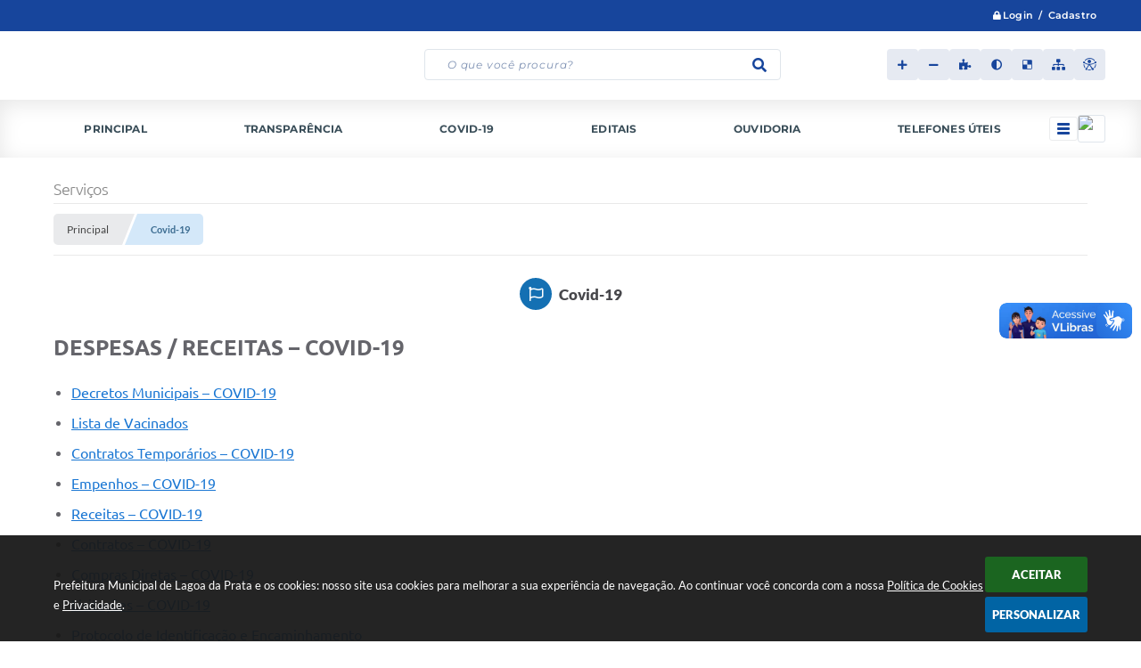

--- FILE ---
content_type: text/html; charset=utf-8
request_url: https://www.google.com/recaptcha/api2/anchor?ar=1&k=6Lcg5gwUAAAAAFTAwOeaiRgV05MYvrWdi1U8jIwI&co=aHR0cHM6Ly93d3cubGFnb2FkYXByYXRhLm1nLmdvdi5icjo0NDM.&hl=en&v=9TiwnJFHeuIw_s0wSd3fiKfN&size=normal&anchor-ms=20000&execute-ms=30000&cb=k2oarry1td61
body_size: 48867
content:
<!DOCTYPE HTML><html dir="ltr" lang="en"><head><meta http-equiv="Content-Type" content="text/html; charset=UTF-8">
<meta http-equiv="X-UA-Compatible" content="IE=edge">
<title>reCAPTCHA</title>
<style type="text/css">
/* cyrillic-ext */
@font-face {
  font-family: 'Roboto';
  font-style: normal;
  font-weight: 400;
  font-stretch: 100%;
  src: url(//fonts.gstatic.com/s/roboto/v48/KFO7CnqEu92Fr1ME7kSn66aGLdTylUAMa3GUBHMdazTgWw.woff2) format('woff2');
  unicode-range: U+0460-052F, U+1C80-1C8A, U+20B4, U+2DE0-2DFF, U+A640-A69F, U+FE2E-FE2F;
}
/* cyrillic */
@font-face {
  font-family: 'Roboto';
  font-style: normal;
  font-weight: 400;
  font-stretch: 100%;
  src: url(//fonts.gstatic.com/s/roboto/v48/KFO7CnqEu92Fr1ME7kSn66aGLdTylUAMa3iUBHMdazTgWw.woff2) format('woff2');
  unicode-range: U+0301, U+0400-045F, U+0490-0491, U+04B0-04B1, U+2116;
}
/* greek-ext */
@font-face {
  font-family: 'Roboto';
  font-style: normal;
  font-weight: 400;
  font-stretch: 100%;
  src: url(//fonts.gstatic.com/s/roboto/v48/KFO7CnqEu92Fr1ME7kSn66aGLdTylUAMa3CUBHMdazTgWw.woff2) format('woff2');
  unicode-range: U+1F00-1FFF;
}
/* greek */
@font-face {
  font-family: 'Roboto';
  font-style: normal;
  font-weight: 400;
  font-stretch: 100%;
  src: url(//fonts.gstatic.com/s/roboto/v48/KFO7CnqEu92Fr1ME7kSn66aGLdTylUAMa3-UBHMdazTgWw.woff2) format('woff2');
  unicode-range: U+0370-0377, U+037A-037F, U+0384-038A, U+038C, U+038E-03A1, U+03A3-03FF;
}
/* math */
@font-face {
  font-family: 'Roboto';
  font-style: normal;
  font-weight: 400;
  font-stretch: 100%;
  src: url(//fonts.gstatic.com/s/roboto/v48/KFO7CnqEu92Fr1ME7kSn66aGLdTylUAMawCUBHMdazTgWw.woff2) format('woff2');
  unicode-range: U+0302-0303, U+0305, U+0307-0308, U+0310, U+0312, U+0315, U+031A, U+0326-0327, U+032C, U+032F-0330, U+0332-0333, U+0338, U+033A, U+0346, U+034D, U+0391-03A1, U+03A3-03A9, U+03B1-03C9, U+03D1, U+03D5-03D6, U+03F0-03F1, U+03F4-03F5, U+2016-2017, U+2034-2038, U+203C, U+2040, U+2043, U+2047, U+2050, U+2057, U+205F, U+2070-2071, U+2074-208E, U+2090-209C, U+20D0-20DC, U+20E1, U+20E5-20EF, U+2100-2112, U+2114-2115, U+2117-2121, U+2123-214F, U+2190, U+2192, U+2194-21AE, U+21B0-21E5, U+21F1-21F2, U+21F4-2211, U+2213-2214, U+2216-22FF, U+2308-230B, U+2310, U+2319, U+231C-2321, U+2336-237A, U+237C, U+2395, U+239B-23B7, U+23D0, U+23DC-23E1, U+2474-2475, U+25AF, U+25B3, U+25B7, U+25BD, U+25C1, U+25CA, U+25CC, U+25FB, U+266D-266F, U+27C0-27FF, U+2900-2AFF, U+2B0E-2B11, U+2B30-2B4C, U+2BFE, U+3030, U+FF5B, U+FF5D, U+1D400-1D7FF, U+1EE00-1EEFF;
}
/* symbols */
@font-face {
  font-family: 'Roboto';
  font-style: normal;
  font-weight: 400;
  font-stretch: 100%;
  src: url(//fonts.gstatic.com/s/roboto/v48/KFO7CnqEu92Fr1ME7kSn66aGLdTylUAMaxKUBHMdazTgWw.woff2) format('woff2');
  unicode-range: U+0001-000C, U+000E-001F, U+007F-009F, U+20DD-20E0, U+20E2-20E4, U+2150-218F, U+2190, U+2192, U+2194-2199, U+21AF, U+21E6-21F0, U+21F3, U+2218-2219, U+2299, U+22C4-22C6, U+2300-243F, U+2440-244A, U+2460-24FF, U+25A0-27BF, U+2800-28FF, U+2921-2922, U+2981, U+29BF, U+29EB, U+2B00-2BFF, U+4DC0-4DFF, U+FFF9-FFFB, U+10140-1018E, U+10190-1019C, U+101A0, U+101D0-101FD, U+102E0-102FB, U+10E60-10E7E, U+1D2C0-1D2D3, U+1D2E0-1D37F, U+1F000-1F0FF, U+1F100-1F1AD, U+1F1E6-1F1FF, U+1F30D-1F30F, U+1F315, U+1F31C, U+1F31E, U+1F320-1F32C, U+1F336, U+1F378, U+1F37D, U+1F382, U+1F393-1F39F, U+1F3A7-1F3A8, U+1F3AC-1F3AF, U+1F3C2, U+1F3C4-1F3C6, U+1F3CA-1F3CE, U+1F3D4-1F3E0, U+1F3ED, U+1F3F1-1F3F3, U+1F3F5-1F3F7, U+1F408, U+1F415, U+1F41F, U+1F426, U+1F43F, U+1F441-1F442, U+1F444, U+1F446-1F449, U+1F44C-1F44E, U+1F453, U+1F46A, U+1F47D, U+1F4A3, U+1F4B0, U+1F4B3, U+1F4B9, U+1F4BB, U+1F4BF, U+1F4C8-1F4CB, U+1F4D6, U+1F4DA, U+1F4DF, U+1F4E3-1F4E6, U+1F4EA-1F4ED, U+1F4F7, U+1F4F9-1F4FB, U+1F4FD-1F4FE, U+1F503, U+1F507-1F50B, U+1F50D, U+1F512-1F513, U+1F53E-1F54A, U+1F54F-1F5FA, U+1F610, U+1F650-1F67F, U+1F687, U+1F68D, U+1F691, U+1F694, U+1F698, U+1F6AD, U+1F6B2, U+1F6B9-1F6BA, U+1F6BC, U+1F6C6-1F6CF, U+1F6D3-1F6D7, U+1F6E0-1F6EA, U+1F6F0-1F6F3, U+1F6F7-1F6FC, U+1F700-1F7FF, U+1F800-1F80B, U+1F810-1F847, U+1F850-1F859, U+1F860-1F887, U+1F890-1F8AD, U+1F8B0-1F8BB, U+1F8C0-1F8C1, U+1F900-1F90B, U+1F93B, U+1F946, U+1F984, U+1F996, U+1F9E9, U+1FA00-1FA6F, U+1FA70-1FA7C, U+1FA80-1FA89, U+1FA8F-1FAC6, U+1FACE-1FADC, U+1FADF-1FAE9, U+1FAF0-1FAF8, U+1FB00-1FBFF;
}
/* vietnamese */
@font-face {
  font-family: 'Roboto';
  font-style: normal;
  font-weight: 400;
  font-stretch: 100%;
  src: url(//fonts.gstatic.com/s/roboto/v48/KFO7CnqEu92Fr1ME7kSn66aGLdTylUAMa3OUBHMdazTgWw.woff2) format('woff2');
  unicode-range: U+0102-0103, U+0110-0111, U+0128-0129, U+0168-0169, U+01A0-01A1, U+01AF-01B0, U+0300-0301, U+0303-0304, U+0308-0309, U+0323, U+0329, U+1EA0-1EF9, U+20AB;
}
/* latin-ext */
@font-face {
  font-family: 'Roboto';
  font-style: normal;
  font-weight: 400;
  font-stretch: 100%;
  src: url(//fonts.gstatic.com/s/roboto/v48/KFO7CnqEu92Fr1ME7kSn66aGLdTylUAMa3KUBHMdazTgWw.woff2) format('woff2');
  unicode-range: U+0100-02BA, U+02BD-02C5, U+02C7-02CC, U+02CE-02D7, U+02DD-02FF, U+0304, U+0308, U+0329, U+1D00-1DBF, U+1E00-1E9F, U+1EF2-1EFF, U+2020, U+20A0-20AB, U+20AD-20C0, U+2113, U+2C60-2C7F, U+A720-A7FF;
}
/* latin */
@font-face {
  font-family: 'Roboto';
  font-style: normal;
  font-weight: 400;
  font-stretch: 100%;
  src: url(//fonts.gstatic.com/s/roboto/v48/KFO7CnqEu92Fr1ME7kSn66aGLdTylUAMa3yUBHMdazQ.woff2) format('woff2');
  unicode-range: U+0000-00FF, U+0131, U+0152-0153, U+02BB-02BC, U+02C6, U+02DA, U+02DC, U+0304, U+0308, U+0329, U+2000-206F, U+20AC, U+2122, U+2191, U+2193, U+2212, U+2215, U+FEFF, U+FFFD;
}
/* cyrillic-ext */
@font-face {
  font-family: 'Roboto';
  font-style: normal;
  font-weight: 500;
  font-stretch: 100%;
  src: url(//fonts.gstatic.com/s/roboto/v48/KFO7CnqEu92Fr1ME7kSn66aGLdTylUAMa3GUBHMdazTgWw.woff2) format('woff2');
  unicode-range: U+0460-052F, U+1C80-1C8A, U+20B4, U+2DE0-2DFF, U+A640-A69F, U+FE2E-FE2F;
}
/* cyrillic */
@font-face {
  font-family: 'Roboto';
  font-style: normal;
  font-weight: 500;
  font-stretch: 100%;
  src: url(//fonts.gstatic.com/s/roboto/v48/KFO7CnqEu92Fr1ME7kSn66aGLdTylUAMa3iUBHMdazTgWw.woff2) format('woff2');
  unicode-range: U+0301, U+0400-045F, U+0490-0491, U+04B0-04B1, U+2116;
}
/* greek-ext */
@font-face {
  font-family: 'Roboto';
  font-style: normal;
  font-weight: 500;
  font-stretch: 100%;
  src: url(//fonts.gstatic.com/s/roboto/v48/KFO7CnqEu92Fr1ME7kSn66aGLdTylUAMa3CUBHMdazTgWw.woff2) format('woff2');
  unicode-range: U+1F00-1FFF;
}
/* greek */
@font-face {
  font-family: 'Roboto';
  font-style: normal;
  font-weight: 500;
  font-stretch: 100%;
  src: url(//fonts.gstatic.com/s/roboto/v48/KFO7CnqEu92Fr1ME7kSn66aGLdTylUAMa3-UBHMdazTgWw.woff2) format('woff2');
  unicode-range: U+0370-0377, U+037A-037F, U+0384-038A, U+038C, U+038E-03A1, U+03A3-03FF;
}
/* math */
@font-face {
  font-family: 'Roboto';
  font-style: normal;
  font-weight: 500;
  font-stretch: 100%;
  src: url(//fonts.gstatic.com/s/roboto/v48/KFO7CnqEu92Fr1ME7kSn66aGLdTylUAMawCUBHMdazTgWw.woff2) format('woff2');
  unicode-range: U+0302-0303, U+0305, U+0307-0308, U+0310, U+0312, U+0315, U+031A, U+0326-0327, U+032C, U+032F-0330, U+0332-0333, U+0338, U+033A, U+0346, U+034D, U+0391-03A1, U+03A3-03A9, U+03B1-03C9, U+03D1, U+03D5-03D6, U+03F0-03F1, U+03F4-03F5, U+2016-2017, U+2034-2038, U+203C, U+2040, U+2043, U+2047, U+2050, U+2057, U+205F, U+2070-2071, U+2074-208E, U+2090-209C, U+20D0-20DC, U+20E1, U+20E5-20EF, U+2100-2112, U+2114-2115, U+2117-2121, U+2123-214F, U+2190, U+2192, U+2194-21AE, U+21B0-21E5, U+21F1-21F2, U+21F4-2211, U+2213-2214, U+2216-22FF, U+2308-230B, U+2310, U+2319, U+231C-2321, U+2336-237A, U+237C, U+2395, U+239B-23B7, U+23D0, U+23DC-23E1, U+2474-2475, U+25AF, U+25B3, U+25B7, U+25BD, U+25C1, U+25CA, U+25CC, U+25FB, U+266D-266F, U+27C0-27FF, U+2900-2AFF, U+2B0E-2B11, U+2B30-2B4C, U+2BFE, U+3030, U+FF5B, U+FF5D, U+1D400-1D7FF, U+1EE00-1EEFF;
}
/* symbols */
@font-face {
  font-family: 'Roboto';
  font-style: normal;
  font-weight: 500;
  font-stretch: 100%;
  src: url(//fonts.gstatic.com/s/roboto/v48/KFO7CnqEu92Fr1ME7kSn66aGLdTylUAMaxKUBHMdazTgWw.woff2) format('woff2');
  unicode-range: U+0001-000C, U+000E-001F, U+007F-009F, U+20DD-20E0, U+20E2-20E4, U+2150-218F, U+2190, U+2192, U+2194-2199, U+21AF, U+21E6-21F0, U+21F3, U+2218-2219, U+2299, U+22C4-22C6, U+2300-243F, U+2440-244A, U+2460-24FF, U+25A0-27BF, U+2800-28FF, U+2921-2922, U+2981, U+29BF, U+29EB, U+2B00-2BFF, U+4DC0-4DFF, U+FFF9-FFFB, U+10140-1018E, U+10190-1019C, U+101A0, U+101D0-101FD, U+102E0-102FB, U+10E60-10E7E, U+1D2C0-1D2D3, U+1D2E0-1D37F, U+1F000-1F0FF, U+1F100-1F1AD, U+1F1E6-1F1FF, U+1F30D-1F30F, U+1F315, U+1F31C, U+1F31E, U+1F320-1F32C, U+1F336, U+1F378, U+1F37D, U+1F382, U+1F393-1F39F, U+1F3A7-1F3A8, U+1F3AC-1F3AF, U+1F3C2, U+1F3C4-1F3C6, U+1F3CA-1F3CE, U+1F3D4-1F3E0, U+1F3ED, U+1F3F1-1F3F3, U+1F3F5-1F3F7, U+1F408, U+1F415, U+1F41F, U+1F426, U+1F43F, U+1F441-1F442, U+1F444, U+1F446-1F449, U+1F44C-1F44E, U+1F453, U+1F46A, U+1F47D, U+1F4A3, U+1F4B0, U+1F4B3, U+1F4B9, U+1F4BB, U+1F4BF, U+1F4C8-1F4CB, U+1F4D6, U+1F4DA, U+1F4DF, U+1F4E3-1F4E6, U+1F4EA-1F4ED, U+1F4F7, U+1F4F9-1F4FB, U+1F4FD-1F4FE, U+1F503, U+1F507-1F50B, U+1F50D, U+1F512-1F513, U+1F53E-1F54A, U+1F54F-1F5FA, U+1F610, U+1F650-1F67F, U+1F687, U+1F68D, U+1F691, U+1F694, U+1F698, U+1F6AD, U+1F6B2, U+1F6B9-1F6BA, U+1F6BC, U+1F6C6-1F6CF, U+1F6D3-1F6D7, U+1F6E0-1F6EA, U+1F6F0-1F6F3, U+1F6F7-1F6FC, U+1F700-1F7FF, U+1F800-1F80B, U+1F810-1F847, U+1F850-1F859, U+1F860-1F887, U+1F890-1F8AD, U+1F8B0-1F8BB, U+1F8C0-1F8C1, U+1F900-1F90B, U+1F93B, U+1F946, U+1F984, U+1F996, U+1F9E9, U+1FA00-1FA6F, U+1FA70-1FA7C, U+1FA80-1FA89, U+1FA8F-1FAC6, U+1FACE-1FADC, U+1FADF-1FAE9, U+1FAF0-1FAF8, U+1FB00-1FBFF;
}
/* vietnamese */
@font-face {
  font-family: 'Roboto';
  font-style: normal;
  font-weight: 500;
  font-stretch: 100%;
  src: url(//fonts.gstatic.com/s/roboto/v48/KFO7CnqEu92Fr1ME7kSn66aGLdTylUAMa3OUBHMdazTgWw.woff2) format('woff2');
  unicode-range: U+0102-0103, U+0110-0111, U+0128-0129, U+0168-0169, U+01A0-01A1, U+01AF-01B0, U+0300-0301, U+0303-0304, U+0308-0309, U+0323, U+0329, U+1EA0-1EF9, U+20AB;
}
/* latin-ext */
@font-face {
  font-family: 'Roboto';
  font-style: normal;
  font-weight: 500;
  font-stretch: 100%;
  src: url(//fonts.gstatic.com/s/roboto/v48/KFO7CnqEu92Fr1ME7kSn66aGLdTylUAMa3KUBHMdazTgWw.woff2) format('woff2');
  unicode-range: U+0100-02BA, U+02BD-02C5, U+02C7-02CC, U+02CE-02D7, U+02DD-02FF, U+0304, U+0308, U+0329, U+1D00-1DBF, U+1E00-1E9F, U+1EF2-1EFF, U+2020, U+20A0-20AB, U+20AD-20C0, U+2113, U+2C60-2C7F, U+A720-A7FF;
}
/* latin */
@font-face {
  font-family: 'Roboto';
  font-style: normal;
  font-weight: 500;
  font-stretch: 100%;
  src: url(//fonts.gstatic.com/s/roboto/v48/KFO7CnqEu92Fr1ME7kSn66aGLdTylUAMa3yUBHMdazQ.woff2) format('woff2');
  unicode-range: U+0000-00FF, U+0131, U+0152-0153, U+02BB-02BC, U+02C6, U+02DA, U+02DC, U+0304, U+0308, U+0329, U+2000-206F, U+20AC, U+2122, U+2191, U+2193, U+2212, U+2215, U+FEFF, U+FFFD;
}
/* cyrillic-ext */
@font-face {
  font-family: 'Roboto';
  font-style: normal;
  font-weight: 900;
  font-stretch: 100%;
  src: url(//fonts.gstatic.com/s/roboto/v48/KFO7CnqEu92Fr1ME7kSn66aGLdTylUAMa3GUBHMdazTgWw.woff2) format('woff2');
  unicode-range: U+0460-052F, U+1C80-1C8A, U+20B4, U+2DE0-2DFF, U+A640-A69F, U+FE2E-FE2F;
}
/* cyrillic */
@font-face {
  font-family: 'Roboto';
  font-style: normal;
  font-weight: 900;
  font-stretch: 100%;
  src: url(//fonts.gstatic.com/s/roboto/v48/KFO7CnqEu92Fr1ME7kSn66aGLdTylUAMa3iUBHMdazTgWw.woff2) format('woff2');
  unicode-range: U+0301, U+0400-045F, U+0490-0491, U+04B0-04B1, U+2116;
}
/* greek-ext */
@font-face {
  font-family: 'Roboto';
  font-style: normal;
  font-weight: 900;
  font-stretch: 100%;
  src: url(//fonts.gstatic.com/s/roboto/v48/KFO7CnqEu92Fr1ME7kSn66aGLdTylUAMa3CUBHMdazTgWw.woff2) format('woff2');
  unicode-range: U+1F00-1FFF;
}
/* greek */
@font-face {
  font-family: 'Roboto';
  font-style: normal;
  font-weight: 900;
  font-stretch: 100%;
  src: url(//fonts.gstatic.com/s/roboto/v48/KFO7CnqEu92Fr1ME7kSn66aGLdTylUAMa3-UBHMdazTgWw.woff2) format('woff2');
  unicode-range: U+0370-0377, U+037A-037F, U+0384-038A, U+038C, U+038E-03A1, U+03A3-03FF;
}
/* math */
@font-face {
  font-family: 'Roboto';
  font-style: normal;
  font-weight: 900;
  font-stretch: 100%;
  src: url(//fonts.gstatic.com/s/roboto/v48/KFO7CnqEu92Fr1ME7kSn66aGLdTylUAMawCUBHMdazTgWw.woff2) format('woff2');
  unicode-range: U+0302-0303, U+0305, U+0307-0308, U+0310, U+0312, U+0315, U+031A, U+0326-0327, U+032C, U+032F-0330, U+0332-0333, U+0338, U+033A, U+0346, U+034D, U+0391-03A1, U+03A3-03A9, U+03B1-03C9, U+03D1, U+03D5-03D6, U+03F0-03F1, U+03F4-03F5, U+2016-2017, U+2034-2038, U+203C, U+2040, U+2043, U+2047, U+2050, U+2057, U+205F, U+2070-2071, U+2074-208E, U+2090-209C, U+20D0-20DC, U+20E1, U+20E5-20EF, U+2100-2112, U+2114-2115, U+2117-2121, U+2123-214F, U+2190, U+2192, U+2194-21AE, U+21B0-21E5, U+21F1-21F2, U+21F4-2211, U+2213-2214, U+2216-22FF, U+2308-230B, U+2310, U+2319, U+231C-2321, U+2336-237A, U+237C, U+2395, U+239B-23B7, U+23D0, U+23DC-23E1, U+2474-2475, U+25AF, U+25B3, U+25B7, U+25BD, U+25C1, U+25CA, U+25CC, U+25FB, U+266D-266F, U+27C0-27FF, U+2900-2AFF, U+2B0E-2B11, U+2B30-2B4C, U+2BFE, U+3030, U+FF5B, U+FF5D, U+1D400-1D7FF, U+1EE00-1EEFF;
}
/* symbols */
@font-face {
  font-family: 'Roboto';
  font-style: normal;
  font-weight: 900;
  font-stretch: 100%;
  src: url(//fonts.gstatic.com/s/roboto/v48/KFO7CnqEu92Fr1ME7kSn66aGLdTylUAMaxKUBHMdazTgWw.woff2) format('woff2');
  unicode-range: U+0001-000C, U+000E-001F, U+007F-009F, U+20DD-20E0, U+20E2-20E4, U+2150-218F, U+2190, U+2192, U+2194-2199, U+21AF, U+21E6-21F0, U+21F3, U+2218-2219, U+2299, U+22C4-22C6, U+2300-243F, U+2440-244A, U+2460-24FF, U+25A0-27BF, U+2800-28FF, U+2921-2922, U+2981, U+29BF, U+29EB, U+2B00-2BFF, U+4DC0-4DFF, U+FFF9-FFFB, U+10140-1018E, U+10190-1019C, U+101A0, U+101D0-101FD, U+102E0-102FB, U+10E60-10E7E, U+1D2C0-1D2D3, U+1D2E0-1D37F, U+1F000-1F0FF, U+1F100-1F1AD, U+1F1E6-1F1FF, U+1F30D-1F30F, U+1F315, U+1F31C, U+1F31E, U+1F320-1F32C, U+1F336, U+1F378, U+1F37D, U+1F382, U+1F393-1F39F, U+1F3A7-1F3A8, U+1F3AC-1F3AF, U+1F3C2, U+1F3C4-1F3C6, U+1F3CA-1F3CE, U+1F3D4-1F3E0, U+1F3ED, U+1F3F1-1F3F3, U+1F3F5-1F3F7, U+1F408, U+1F415, U+1F41F, U+1F426, U+1F43F, U+1F441-1F442, U+1F444, U+1F446-1F449, U+1F44C-1F44E, U+1F453, U+1F46A, U+1F47D, U+1F4A3, U+1F4B0, U+1F4B3, U+1F4B9, U+1F4BB, U+1F4BF, U+1F4C8-1F4CB, U+1F4D6, U+1F4DA, U+1F4DF, U+1F4E3-1F4E6, U+1F4EA-1F4ED, U+1F4F7, U+1F4F9-1F4FB, U+1F4FD-1F4FE, U+1F503, U+1F507-1F50B, U+1F50D, U+1F512-1F513, U+1F53E-1F54A, U+1F54F-1F5FA, U+1F610, U+1F650-1F67F, U+1F687, U+1F68D, U+1F691, U+1F694, U+1F698, U+1F6AD, U+1F6B2, U+1F6B9-1F6BA, U+1F6BC, U+1F6C6-1F6CF, U+1F6D3-1F6D7, U+1F6E0-1F6EA, U+1F6F0-1F6F3, U+1F6F7-1F6FC, U+1F700-1F7FF, U+1F800-1F80B, U+1F810-1F847, U+1F850-1F859, U+1F860-1F887, U+1F890-1F8AD, U+1F8B0-1F8BB, U+1F8C0-1F8C1, U+1F900-1F90B, U+1F93B, U+1F946, U+1F984, U+1F996, U+1F9E9, U+1FA00-1FA6F, U+1FA70-1FA7C, U+1FA80-1FA89, U+1FA8F-1FAC6, U+1FACE-1FADC, U+1FADF-1FAE9, U+1FAF0-1FAF8, U+1FB00-1FBFF;
}
/* vietnamese */
@font-face {
  font-family: 'Roboto';
  font-style: normal;
  font-weight: 900;
  font-stretch: 100%;
  src: url(//fonts.gstatic.com/s/roboto/v48/KFO7CnqEu92Fr1ME7kSn66aGLdTylUAMa3OUBHMdazTgWw.woff2) format('woff2');
  unicode-range: U+0102-0103, U+0110-0111, U+0128-0129, U+0168-0169, U+01A0-01A1, U+01AF-01B0, U+0300-0301, U+0303-0304, U+0308-0309, U+0323, U+0329, U+1EA0-1EF9, U+20AB;
}
/* latin-ext */
@font-face {
  font-family: 'Roboto';
  font-style: normal;
  font-weight: 900;
  font-stretch: 100%;
  src: url(//fonts.gstatic.com/s/roboto/v48/KFO7CnqEu92Fr1ME7kSn66aGLdTylUAMa3KUBHMdazTgWw.woff2) format('woff2');
  unicode-range: U+0100-02BA, U+02BD-02C5, U+02C7-02CC, U+02CE-02D7, U+02DD-02FF, U+0304, U+0308, U+0329, U+1D00-1DBF, U+1E00-1E9F, U+1EF2-1EFF, U+2020, U+20A0-20AB, U+20AD-20C0, U+2113, U+2C60-2C7F, U+A720-A7FF;
}
/* latin */
@font-face {
  font-family: 'Roboto';
  font-style: normal;
  font-weight: 900;
  font-stretch: 100%;
  src: url(//fonts.gstatic.com/s/roboto/v48/KFO7CnqEu92Fr1ME7kSn66aGLdTylUAMa3yUBHMdazQ.woff2) format('woff2');
  unicode-range: U+0000-00FF, U+0131, U+0152-0153, U+02BB-02BC, U+02C6, U+02DA, U+02DC, U+0304, U+0308, U+0329, U+2000-206F, U+20AC, U+2122, U+2191, U+2193, U+2212, U+2215, U+FEFF, U+FFFD;
}

</style>
<link rel="stylesheet" type="text/css" href="https://www.gstatic.com/recaptcha/releases/9TiwnJFHeuIw_s0wSd3fiKfN/styles__ltr.css">
<script nonce="GaEAlq93VnNtoAS9OFcRNQ" type="text/javascript">window['__recaptcha_api'] = 'https://www.google.com/recaptcha/api2/';</script>
<script type="text/javascript" src="https://www.gstatic.com/recaptcha/releases/9TiwnJFHeuIw_s0wSd3fiKfN/recaptcha__en.js" nonce="GaEAlq93VnNtoAS9OFcRNQ">
      
    </script></head>
<body><div id="rc-anchor-alert" class="rc-anchor-alert"></div>
<input type="hidden" id="recaptcha-token" value="[base64]">
<script type="text/javascript" nonce="GaEAlq93VnNtoAS9OFcRNQ">
      recaptcha.anchor.Main.init("[\x22ainput\x22,[\x22bgdata\x22,\x22\x22,\[base64]/[base64]/[base64]/[base64]/cjw8ejpyPj4+eil9Y2F0Y2gobCl7dGhyb3cgbDt9fSxIPWZ1bmN0aW9uKHcsdCx6KXtpZih3PT0xOTR8fHc9PTIwOCl0LnZbd10/dC52W3ddLmNvbmNhdCh6KTp0LnZbd109b2Yoeix0KTtlbHNle2lmKHQuYkImJnchPTMxNylyZXR1cm47dz09NjZ8fHc9PTEyMnx8dz09NDcwfHx3PT00NHx8dz09NDE2fHx3PT0zOTd8fHc9PTQyMXx8dz09Njh8fHc9PTcwfHx3PT0xODQ/[base64]/[base64]/[base64]/bmV3IGRbVl0oSlswXSk6cD09Mj9uZXcgZFtWXShKWzBdLEpbMV0pOnA9PTM/bmV3IGRbVl0oSlswXSxKWzFdLEpbMl0pOnA9PTQ/[base64]/[base64]/[base64]/[base64]\x22,\[base64]\\u003d\x22,\x22wr82dcK5XQ/Cl0LDncOxwr5gH8KZGEfClinDmsOfw6bDrsKdUxvCmcKRGxLCmm4HVcO0wrPDrcKow5QQN2lvdEPCpcK4w7g2f8OHB13DpMK1cEzCjcONw6FoQsKXA8KidsK6PsKfwolRwpDCtDsvwrtPw4vDnwhKwp3CsHoTwp/[base64]/DqnbDscOjwpU9QMKtVMKow5F6F8KiC8O9w6/CilPCkcO9w48rfMOlQA0uKsOjw6fCp8Ovw7PCjUNYw5xlwo3Cj18QKDxFw5nCgizDpFENZDYUKhl2w7jDjRZbJRJaTMKcw7gsw5PCi8OKTcOTwoVYNMKCOsKQfHtgw7HDrwDDnsK/wpbCj03Dvl/DlRoLaB0XewARfcKuwrZUwoFGIxo1w6TCrQFRw63CiWl5wpAPEnLClUYGw4fCl8Kqw5R4D3fCnl/Ds8KNJcK5wrDDjF4VIMK2wp7DlsK1I1APwo3CoMOtZ8OVwo7DrDTDkF0YVsK4wrXDsMOFYMKWwpNvw4UcAl/CtsKkGBx8KjvCp0TDnsKzw5TCmcOtw4HCs8OwZMKnwoHDphTDpCTDm2IlwqrDscKtTcKBEcKeO0MdwrMMwqo6eAbDuAl4w77CmjfCl3FMwobDjTzDt0ZUw5/DomUOw44Bw67DrC/CoiQ/w5HCsnpjIVptcX7DiCErGMOOTFXCg8OaW8OcwqdEDcK9wrTCjsOAw6TCpQXCnngBPCIaFXc/w6jDrCtbWADCgWhUwp/CksOiw6ZKA8O/[base64]/[base64]/[base64]/UzzDhcKcFQI7Jj/[base64]/w4zDv2LCsjAHwrN7ZsK8ZMOowqTDjMKCwpjCsQbCn8K/d8OjPMKIw7/Cg2MbPxtzYcK7LcKjXMK0w7rChMOLw6URwr1Dw6zCjisewpvClRnDmHjCkGDCs2o+w5/Dm8KPPsKcwohhdEV/wpvClcOfCFLCmTBAwo0bwrZSMsKRJVcvVMKUGWLDiEZowokIwoHDiMOUb8KXHsODwrhRw5/[base64]/IMOswqsTOcKVXsKNSMKiwp7DmQdMw5R8Z2sqD0sZQR/DjMKXFyrDlMOlTMOnw7TCqQzDtMKeVCkLLMOKYwc7Y8OIFjXDvDwrGMKTw6jCmMKxGX3DrEjDnsOXwqzCksKBR8KAw7DChjrCusKIw4NowrM7OzbDrAkLwrMqwp1oMGBbwp7CqcKHPMOodE7DtGEjwqHDrcOpw6HDjmhuw5LDv8KYcsKeVhR1VzXDilE3TsK/wo7DrkgfFkhSSivCrWbDjhwRwpYUGUvCnBPDgVR3EcOOw5jClUDDtMOOZXRow5hLVkl/w4vCj8OIw6ElwrAnw7NtwrHDmy0/ThTCkkEpR8KDOcKWwpvDmBHCthjChnkDfsKmwod3IADCuMOxwrTCvALCocO7w5jDkWpTDgrDiTTDpMKFwoVCw5HCn3lHwqLDhGADw77DqWEcE8K2acKLIcKewpJ7w5PDvsOLb3DCjTPCjjjDlWbCqmHDv2jCoirCi8KrBsKHP8KbH8KzWWTCj1lpwqDChWQEE28/Ei7Do2PCmB/CjMK3YF12wrZQwr9dwp3DjMOGf108w7bCusKewpLDksKWw7fDscKjZlLCsyATLsKxwrvDtgMpwoZeL0XCgzhnw57CucKOQznCm8K/acOyw7HDmzdPH8OowrHCmzpsc8O2w6IGw7Jiw4TDsSrCtBkHE8Ozw6UBwqoawrQvRsOPTC3DlMKXwoMTBMKJasKVbWfCr8KBMzE/w6EZw7vCp8KTfzDCqsKUW8OFOMO9RsOsVcK6LcOHwrjCvzBzwqlWUsOwDsKfw68Bw6BUcMOTQcK8XcOXD8KEw4cJAmjCunnCr8O4wp/DhsOAT8KEw4PDj8Kjw71FKcKffMOhwrd6wrx+w41Dw7VtwrDDscOrw7HDpVw4ZcKBOsK9w6FzwoLCq8K6w7JGaTsDw5LDqmxtBBjCoGsAVMKowrUnwp3CpSt7wq3DjDTDlMO0wrrDncOJw4/CkMKowohGaMKTPQfChsOKAsK5V8KpwpAsw77DllEawojDhCh7woXDgS5PITbCjFHCvsKPwqLDiMO6w5pETTBRw7XDv8K6ZcKIw7tXwpvCt8Oww6nDrsOwFMKnw6zCvH8Pw68ndQsEw4QibcOaWQhiw7wzwrjCu2s5wqbCpsKLAyl6WAPCiQ/[base64]/CoMOpwrHDm8O5w4XCkH7Ds8Kdw4JqJxFpwroNw6JAeRvCgcKFw4cMwrIlOgbDt8O4acKhdgY/wr1ULxDCo8KAwovDkMOeR3bChCbCpsO2fMKxL8Kww5XCj8KTGB1Pwr7CpsK3P8KSGGXDhyHDosOXw6o5eEjDkBvDscOpwoLCmxcEYsONwp4ZwqMKw44VWhEQORQEwpzDvBUMJcKzwoJ7woJ4wo7CsMK8w63CikVswos1woZgd2pFw7pFwrgfw7/Dsz07wqbCssO8w7YjRcObcMKxwr9PwpzDkTnDisOswqHDv8KZwolWUsOswrleaMOKwrnCg8OXwqRtMcKOwo9hw77Chi3CjMOCwrYUMcO7cF5Hw4TCs8KeHMOkRUFuIcOow7B8IsKnZsKuwrQobS8+W8OXJMKRwp5FHsOZR8OJw4MLwobDvDvCq8Odw7jChG/[base64]/CtcKMwqzCnEQjw4Z8w7DCtCnDnsKSwrQtwqVxVV/DvzjDi8KKw4o6wp7Cu8KKwqDCrcKnEgY0wrLDsBpJBmvCu8KUV8OzYcOywrF3HsKjFcKQwqMSPFB5Qh5/wprCsCXCtXwaJcOUQFTDocKVD2XCqMKcF8Ogw5Z4AmPCtRVobWbDjWs6wodawrHDmUQ0w5AiOsK5fWoSOsKUw5NLwq4PCRlRXcOpw6w7W8OtUMKkU8ONTjDClsOjw5N6w5LCgcKbw5DCtMOVUn/ChMKuCsO5c8OcXF7ChwbDvsOlwoDCkcO5w6E/wqbDmMOewrrCt8ObRiVwU8KEw5wXw4fCsCEneFnCrlUJbsOIw77DmsOgw7UmXMKUGMOddcKWw7rChTdPLsOaw4DDvljCmcOvWiMIwoHDqREjP8K1YQTCl8KHw5wnwqJ9woPCgjUdw6/[base64]/w6psWMK7AiLDvFZGwox3b8KZOMOxwrwlw57DicOOVMOMMcOQO3EZw4vDqMKmGl0ZdsODwpw2wo3CvDXDiUzCpMOBw587UiIgRl8cwo59w7wow69Jw7kMKGEIN0/[base64]/[base64]/Djx7CtBoKE0/Cpk4mFSZWEMOUw6XDgSzDisKQVEErwqV6woHCtkocBsK+NhjDoygVw6/CqUwbWMOtw6nCniZ9LjXCt8KHRTcWWTbCgWZMwo1Kw5ISUnhaw7wNZsOeb8KDIDE7CmUIw7zDlsKsFFvDjANZUjrCkiRpGsKGVsKqwopyAkN0w6lew5rCoT/Ds8KhwpN7dzjDhcKMTXvChAI5w7lTEiNbGypAwrXDnsObw7jCncKxw6/Dk17ClVJSO8OXwpN2Q8K8MEfCpFRzwpvDqsKwwovDgcO+w7nDjjfCjQrDt8Oawr4IwqzChcKrc2RLMcKbw4HDi2vDpjnClxXCicOmZTBfGl8iWGZsw4ciw7h/[base64]/Dt8OPM8OmwrfDkcKJPG7Ck19gw5QFXEhWw4ctw57Dg8O5UsK+aBh0YMKBwoELQHh9QW7DocOOw4oMw6jDpgTChSUlamVcwqFCw6rDisOYwoIVwqnCvw3DqsObAsOnw5LDvMKuRzLDuTDCv8OywroUNi8Ww4M/w7x+w5/[base64]/[base64]/[base64]/[base64]/[base64]/CjcKEw5fCvMOFwrPDvcKkAcO/woluwpnDrGjDn8KES8O4RMOmXCLDhFBTw5UfacOewoXDu1FgwpgYRsOjABnDoMOzw4ZmwofCuUVbw4rCu0N+w67Dsxorwpwbw4k/JHHCrsOnOMK/[base64]/DsSXDi8KnEkDDpcKWwq7CiBk4w6jDrMOIHCfCiSdPQ8KSRDzDnFMlQ1dZdsK7G19pahHClE/Ds1fCosKUw73Ds8KlO8OACV3Dl8KBXEtuMMKRw7RdOB/Dp3JNDcKmw6LCj8OsfcOQwr3CrX/Dn8OLw6USwqvDtCvDjMOVw6tDwqhSw5vDhcKxPcKdw4thwrLDmV7DsgRfw4TDgAvDpCrDo8OHM8O0c8KuDEtMwppmwrgDwq/DtDNhai0mwqlID8K2PHsfwqHCvntcEi3CqcOlbcOow4pww7jCm8OgRcO2w6bDiMK+XSfDosKVVsOKw77CqnNNwpU/w5DDrMOufVoQwoPDkjoIwobDsU7CgD0GRmrCpsKXw77CrDxcw5jDgcKOKUdLw4/DiiIxwqnCnlQAwqDDh8KOcMK9wpBMw4oZQMO7JQ7Dg8KsR8OQRSzDpmZHD3NUMXLDmFROPW/DiMOpCk4bw75yw6QuRWxvQcONw63Du1TCg8OfPQbCg8KpdWxNwrUVwrhQaMOrZcK7wq5Cwp7DrMK8woUZwphnw6pqRSPDoy/CgcKHO0lOw77CqwLCicKdwo1PcMOOw4jCrFolfMOGAFfCssOUZcOew6M/[base64]/CocK1wobDt8KFFsO2wrUnMW0xXm/[base64]/w5xiw4hXwq/DmsK7w4wicWvCt8KQKw3DiUcwwoVTwovCpMKme8K6wrZ3wrzCj1dNG8Khw43DqHrDhDvDoMKHw7BWwrlzDnBuwq3DpcKcw53CsQBWw7zDvcORwoNdQgNJwpzDuRfCnBpowqHDug/DkBN5w5vCnhvCt39Qw7bCpT7CgMOCasKsS8Onwq7DrBrDpcOwJ8OVZ3NOwqjDuWXCg8K2wrzDg8KCZ8KTwpzDoX9hLsKmw4bDpsKvAsOIw5zCj8OeBcKowpVew7JlQhIDUcO/JcKwwr1XwoI+wrhKF2xTBFHDgFrDkcK2wpV1w4c8wpzCol1MIzHCqVM2MsKXDQQ2eMKsZsKSwr/DhMK2w4jDh153QMOPwqLCssOlXQfDugsMwrrCpMOeP8KxfFdiw5PCpTkGW3ccw5h0w4YGKMOwUMKCHCPCj8KaZm/ClsO1EH/ChsOTEC8IRWgwbcKvwpkMCVdjwol9Ez3Ci1c3ASdDS0kQeRrDn8OZwqHCjMO4csO5JnLCuDjCisO/UcKgw53Cvj4YDSsZw4bDiMOKXDbCgMK5wqtWD8Ohw7odw5fDswvCi8K8SQBVLgkmQ8OLdHsLw7HCgibDqlPDnGnCrsOsw7XDtStNF1BCw73DgEEswrd/w7tTA8K8AVvDiMK5RcKZwoVEfsKlw7/[base64]/DkQvDkE8mwqMZwp7Dmh1Rw5TCmB/[base64]/[base64]/M2p5eMKLExLClcOvw6NbHsKJw5BFwp83w5TCkMOBOkfCuMOCTAU1Z8OFw697TgplDXPCplvDu1o2wol6wpReCSIBIcOYwopYFxXCqS3Dg2QOw6FVRy7CucOCJmjDi8OkYUbCm8KvwpZMJwZNc0c/XgPDhsOWwr3CoWDCq8KKasKewq5nwpEWa8KMwrBqwoHDhcKOFcK3wokRwpRIPMO6HMOFw6IaKsKaOcOfwq9mw6t0cCxgBH8oaMKswrTDri/[base64]/DjMK+HMKBw7HDgMO6w4xLw6MoQsKqwrzCpcKRGgZ8XMOxdcOlDcOWwpBNdn93wqw6w7EWfjUCKzPDhUR9FMKCanIlZk07w7N5DsK/w7vCssONASIIw4hpJMKkFMOEw6wwaVrChV02fsK+aT/DtMO0PMKJwpVXB8Khw4LCgBIGw7YZw5J6b8OKF1/CgsKAM8KhwrjDr8Oswpg+W0PCtUvCtBMFwp1Jw5rCo8KsXW/[base64]/Cm8KcS8OmXMO+cG8DHE/DtsKZUcOEw7LDqwLDllVkf2TDkD8+QG0Ww6HDsjrDhz3DrVnCiMOAw43Dk8O2OsOOOcK4wqpwRFZqLcOFw5TDusKcE8KgIX8nIMORw60aw6nDhjodw5zDl8Oww6dzwrllw4jDrjvDg17DonTCrsK/FsOQVQcRwrPDtlDDiTo1fH7ChBrCi8Osw77DrcOESWdswpnDjMKWYVDCn8Oyw4xJwpVuXsK4B8O+DsKEwrJ4asOUw7N0w5/[base64]/bsOSMkRjHVs6JMOtw7QKEsOHwppSw4x2Xx5owoTDsEUdwrbDuVnCpsODBsKHwodacMKeBsOoYcO/wrTDkUxiwovCusOcw5oqwoPDmMOfw4/[base64]/[base64]/[base64]/CmsOlfcO2KcK7w77DlMO/IcOBw5FEG8OYPm7CjiMfw6IlWMOmc8OuU2IBw7ogKcKuNmLCisOWDyrCj8O8FsOdUjHCoEdoRy/CpSbDu19OJsOGR0tDw53DqTvCucOGwoQiw7w4w5LDssOVw5wANGbDvsKTwrnDg3XDksK2TsKGw5DDuUfClALDv8OMw5PCtxZfGMKqCBbCoF/DksO2w4bDuT4gdmzCoDHDssOPJMKfw47DnDrCiFrCmVdrw7HCucKcDXbDgR83YzfCgsOiC8KtFFHCvhrCi8KgAMKMFMKAwo/CrHk2wpHDoMK7CnQKw6TDkFHDiElQwoFxwoDDgWxuHQrCiSbCvD1pLHDDu1LDrgrCiXTDnE82RCNVDRnDjAUFTEYSwqUVW8KYVX8/[base64]/wrjDssONwqMPwrkpwoJbQEA8F8OTwo0WBcKGwrnDj8Obw7J5CsO5AAkpwpMgTsKXw6nDrjINwpvDsyYvwpgfwpTDmMOnwr3CosKGwq/[base64]/DicObw6rCjVIOwojDgMOWPT9pwrDCpG/CkRPCgDjDsnQTwpYEw7AXwq0eEjk1Onx/[base64]/DssK5w5XCp8KwwpDDuMKgGsK0BcKWwrkVOxhBcCnCkcKLSMOaQcKpc8K9wrHDg0bCiyXDkQxHbUl5I8KcWyfCiyTDm3TDt8ODNsO7DMOJwrIee3vDvcK+w6jDoMKYQcKbwoZLwozDt1vCvA5+AHM6wpzCtMOAw6/CqsK1wql8w7tBCMKxMknCpcK4w4Y4wrfCt0bDg1hsw5XDsyFdXsOvwq/CjUkcwogyPcKWw5FLDCJyPDtOecKcTU8yWsOVwo0LCl9/w4RYwoLDlsKhSsOaw7bDriHDtMKwPsKAwq07QMKMw7hFwrsNXsOGfsKEcmDCukvDuVvCkMKdPMOSwqBeR8K1w60VUsOCMsOrbw/DvMOhHxzCryHCssKfbg7Cthpzw68qwrzChsOOFQHDvsKkw6smw6HCgV/[base64]/CgStZw50Bw4nCisKiLsKfRcK/w5x5KDMowqTCusO1wqXCm8OpwpMMCjZ+GcOjL8Okwp1DUQMgwrdpw4HCgcOmwo8Pw4PDsC9iw4/CgQERwpTDnMORGyXDicOWwqwVw7TDnjPCk1rDssKbw4pCwpzCjVjDlcOEw5gTSMOuflrDocK/w5psIMKaJMKGwoBXw64hKsOlwohvw70fAg/CjiETwrt9QDrCgBlIOBzCsC/[base64]/CpXLCsAnDksKdw4QEw4bDrcK4FRHCk0XDnBhfNXnDoMKBwovCvcO+O8Kiw7Y8wpDDjD4vwoPCuXhaPsKkw6zCrsKfMMODwrYxwoTCjcOBRcKQwrPCozfCqMORICdbKBI3w6LCnRXCkMKewqV1w4/CpMKJwqbCn8KYwpQ0dHs9w484wrBNFh1UQMK2HXfCkRcTdsO4wrkxw4BRwprCng7CoMOlG0zDn8KUwo5fw6s3XsOAwqbCuXNCBcKOwp8cR1HCkSIsw6vDuDvDqcKlCcKWBMKZRcO9w6gnw5/ChsOVOsO2wq3CmMOKSlccwrQDwq3DpcOxS8OxwqVFwr3DvcKzwrwueXXCkcOOW8KoD8OsQDpTw51XeHcnwpLDscKjwoBFcMKnRsO6BsK3wrLDm07CjnhTw53Dt8O+w7/DtD/CmnEPwpYbAnzCuh4lbcOrw614wrnDscKRZjA8CMKUNcOpwpjDvMKdw4/CiMOYOXvCgMOASsKUw6HDvzHCp8KXLWF4wqQQwpzDicKjw4kvIMKuR2nDhMKfw4bDuAbDscOASsKSwosANEY3S0ReDRBhwqfDrsKSV3Fow5/DkW0LwoJlFcKKw4bCgcKsw63CnH4AcAY2ei17TmtKw4rDgiJOKcKaw5ktw5bDiBJyecOXC8ORc8K1wq7Ck8KGdTx/cgrDiUU4NsOUWkzChz0RwobDgsOzccKVw5XDhGrCvMKKwolNwo1vTcKpw4vDncOYwrBJw57DpcKZwp7DnAjCoj/[base64]/wp5PM29FWHrDisO9w6LChsK9w6MkfhYCwr7CuQzCozbDqMO4wqM/KsObHlFdw4FuG8KNwpt9OcOuw4k5w6nDok/DgcO9EsObSMK0HcKPWsKbbMOUwokdMCfDjHLDsSYMw4Jowo0/IFUgCsKWP8OKJ8OdV8OnTsOmwq7Cgk3Cm8KrwrJCTsOfacKNwo58d8KMbsOzw67DkjsTw4IFFA/CgMKXe8O2T8Olwoxaw6HCr8OKPgFLRMKYK8OgZsKlBDVXHsK2w6nChxzDqsOjwqp9E8OhNGAyLsOmw4jCnMK4CMONw5QDI8OTw45GXE3DkQjDusOMwpEraMO3w7YxCgBHwoQhJsO2IMOFw4s7YsKwFhQBwpbCrcKbw6Z3w4zDg8K/AUzCvTHCn0I7HsKlw4cHwqrCt2weSV0xKnx8woIePn92fMOPKQhBC0HCocOuNMKMwrjCj8OXw6TDnCsaGcKwwozDtzNMEMO+w71+SinChicnRgEwwqrCi8OpwoPDs2bDmwZvBsKecHwfwoTDrWREwoHDugHDsnpuwpbDsxQSAR/DuGBuw73DmWTCisO5w5wjUcK0wo1FIi7DkT3Duh5GI8Ktw7cdd8OyIDwJKyxaKxLDnGheZ8OtNcOzw7IVKFFXwrgkwrrDpnFaNsKTasK2YWzCsHByIcKCw7vCu8K9AcOZwokiw5DDtQVJI1UQTsOMB0/DpMOiw6pdZMO1wr1pFCU2w5/DusOJw7zDscKIMMKsw4Ewc8KmwonDqi3CjMKlO8Kfw4Yew4fDiTckdhPDkcK4F0RLMsOTJBVpGhzDginDrsO5w7/DhQ9WHzMvcw7DgMOZXsKCTxgRwo8kBMObw49FKsO4NcOFw4VyEiAiwqTDncOBRBLDvcKWw44pw7fDuMKywr7DnEfDucOfwoFBPMOgdV3Cr8O/w6TDjAAhAcOJw4F/wprDix41w7DDqcKzw4bDrsKow40Ew6/DhMOHwo1CIgBsLngmKy7CgzxvOE4FWQwgwqQVw6JmbsOvw683IyLDnsKOAMO6woMVw4UDw4XCi8K3IQEWLw7DuE8HwozDvREYw5HDscOIT8KsCCXDr8OZQE7CrG4SQB/DuMKXw41sVsOlwohKw4FHwqkuw5rDp8KXJ8OSwoc2wrkZGsOrLMKKw7vDoMKqUXtUw4/DmVA6cRB8TcK0MzB2wrvDgVPCnx4+QcKNeMKMazvCk0PDqMOYw5LCmcK/w6AifQPCmh9dwqtdUx0lGsKIIG9jCF/CvDBlA21lS3JFfk0iE03DszshZ8Oww7l+w4TDpMOUMMOewqcGw6IlLEvCkMO3w4RgBz/[base64]/[base64]/Cp8KHfcKAbXfDuXbCrxsyOcOHYcKPUnQgw7PDpDd9YsKcw49Cwo4Dwqd4wp0ew5HDhsOHTMKPXcO/bmIpwrFfw4I7w5TDh3AdNV7DmHh9FmJDw6FkCg8Aw5d9XSHDsMKFHyYqF1Aewq3ChDpmecK/w6cqw6fCs8O+MVJ2w4PDtCRow6caPU3CvUxHacKcw7xqwrnCl8OmacK9IGfDnC5mwo3Cs8OYT1tRwp7Cu3ABwpfClAPDr8ONwrMXHcOSwrhsfcKxNwvDsG59wrFPwqYMwq/DkGnDisKVFgjDtTjDp13DgAPDk2hiwpADBX7Cp2rCi1QvDMORw4vDtsKnUBvCoEwjw6HCjMORw7ABDUrDnsKSaMK2eMOiwo1tMRDCl8KRMxXDtMKbWGZJZMKuw77Cuk/DjsOTw5DCmzrCrhUBw5LDuMKfTMKCwqLChMKLw5/[base64]/wqYOw47DhcK1wqPCow1+wpPCgsOzAcOBw4fDuMOow4ACZg9vKsO1RMOOKC0xw5cAL8Oww7LDgRkaWjPCmcKow7NeJMKYbETDksKaDXZ7wrJ7w7XDhGHCoGxjDz/[base64]/[base64]/DiUludMOPwoJ0w4ZUHcOSR8KVwr3DmMKjelHChSLCg3zDiMOmacKIwrwFHArCiBTChMOzwr7CqMKDw4TClXLCssOuwoXDjsOrwoLDr8OgEcKlVWIDLBPChcOew73DszhTUgIBAcKGHkcwwqHDqWHDv8OcwofCsMK5w7fDoAbDkQoPw6LDkAfDiUt/w5zCk8KdWsKIw53DkcK3w7gQwo1Rw47ClUE5w6hcw5NZeMKqwrzCr8OMHMKxwrbCozTCpcKEw5HCjcOsci/Cq8Orw782w6AYw5kHw5Aww5TDj3XCh8OYw4XDjcKjw6bDtcObw6pPwoXDgj/Dvlwzwr/[base64]/CjwnDknJlw4jCgy5vXUYzXnpiWcOQwp5TwoZqAsKqwo81w5ACXhPCh8KDw5tCw79DMMOtwofDvDwUwp/DmkbDhD9zIG05w4IkRcOyEsKHwoYaw6E0dMKPw7bCkj7CiyPChsOfw7jCkcOfICzDvSTChyJSwp1bw7V5CVcHwqbDqMOeLV9OIcO8wq5QayAAwrQILzPCiwVkAcOaw5Rzwp1WD8OaWsKLABM1w57CvQZ3BVAbccO9w6EuUMKRw5bDpn4Gwq/CqsOTw5VPw6xDwoHCkcKmwrnCs8OdUk7Dv8KJwqwbwpwEwo13wrd5UcKUasO0w4pGw6Q0Ay7DnUvCs8KnS8OebTAqwrI9TcKPSyTDvhMSYMOJJcKtVMKiYMOtwp/DlcOEw7PClsK3LMOOQ8ORw43CtQVmwrjDgS7DkMK0THjCgVUeE8OkccOuwrLCincnZ8KoIMO7wptIScOwZkYsACrCozVUwqjDr8KAwrdpwr4VZ0NPWmLCgHTDq8Omw4B9fTd/wpzDvTvDl3J4LxU1e8OewrlqN0xvKMORwrTDmcOdVsO7w51iBhgeVMOSwqZ2GMKTwqvDlcKWJ8OHFgJGwqbDoH/DgMOIMgbCi8KaZXMiwrnDn1nDoBrDiG0LwrFLwqoZw6tNwpbCjyjCnAHDqiBew58+w4oGw6HDq8KRwqTCncKmQ2TDmcOpGhM/w7IKwoNHwoALw60pDFtjw6PDtMOBw5vDgsKXwrZzVHcvwoZ7QAzCjcOGwqvDsMOfwqYKwowNBQwXOxdfOH4Iw78TwqfCqcK4wqDCniTDrMK4w73Dv3NOw5BMw60two7DngXCnMKow6jCmMKzwr/CkSRmEMK0dMKzw6d7QcK4wqXDscOFF8OhasKhw7nCmD0GwqxJw7vDoMOaIMO0FmTCmMKFwpBTw5bDmcO/w5jDo1Uaw7LDjcOGw6cBwpPCsnZCwp92OsOtwqrDu8KbPgXDtMOgwpJEaMOwZsOkwrTDhG/CmB8xwozDiEhRw5tCP8K/[base64]/ZnvDlMKKJsOFMcOawqXDhzoCQw1mwqjDq8OcwqdCw4/[base64]/[base64]/DkcKow6nCtMOCLxLCtMODSUjCkz/DnVvDhMOBw7XCtx5vwrEgDghYAcK8OlbDl1YEf2/CmcKzwo3Di8OgcjjDkMOfw40rO8OEwqHDkMOMw5zCg8KzXMOtwo8Fw4UpwpnDiMKAwrLDhMOMwqvDisKCwo3Dgl0/F0HCvMOKd8O3eXBowoxZwrDCmcKWw5/DmjHCncODwrXDmAJuCk0Bd2TCvlHDosOfw4JswqkQA8KVwrjDg8Oew4Z9w6hfw44SwpF6wqZEGMO+BMKVMMOYU8KQw7tsEcOucsOuwqPCiw7CjMOUAVrCr8Ogw79FwqZmD1VrDnTDljwQwqHCncOzJlYzwprDgw/DkgBKLsORU1x9ZToQFcO0e0xsE8OaMsOWY0PDncKPN3HDkMKqwrFTeRbCtsKjwqzDhH7DqWfCpyxrw7/DpsKENcOKf8KAJ0PDjMOzUMOUwq/Csk7Cuz1mwpzCq8Kew6fCuW3DoSnDp8OeMsK2GxR2BsKRw5PDhMKowpssw6TDosO8Z8OMw6tvwoAQTCDDk8O3w6A/SDZiwpxEaT3CkjrCgiXCqg1yw5g7UMOrwo3CphBUwoM6K2LDgRjCn8OlM29nw5gvasKtwp8eAsKCw6pWR3vCh2bDmgZVw6bDvsKFw7kCw5wuMC/[base64]/DjMOKw6ZNW8KmKMKfwogJw7E8axrCksOTw43Dk8O2Tm0Yw7g0w7LCvcK4YcKqJ8OFfsKCIMK/MX0CwpkPVTwbIjPDhEZewo/CtA0bwolVOQBscsOKDsKBwoYMHMKhVi48wqh3dMOlw4UzRcOqw4wSw5IrHAXDosOgw6cmb8K0w6lTXMOdQR3Ct0/CoEvCvCLCmiHCsythNsOTKsOow5EldhIiMMOqwqnCuxAbR8O3w4t5GcK7HcOfwo8LwpMPwrBCw6nDtkzCg8OXY8KQHsOUOSLDksKJwopMHkbDk3R4w69Sw43DsF8aw64fb0VDKWHCmTUJJ8OXJMKyw4pHUMO5w5HCusOcwogLOw/CusK8w67Dk8Kre8KjBxJCPmhkwohZw78yw7lFwqPCuRHCicK5w4gGwqJSEsOVFiPCvjhrwrDCj8KjwozDkijCmUI2SMKbRsKZDMO5YcKxAW/CsFQbIRptYn7DjEhAw4jClsK3HsKlw7tTYsOOecO6BsKRdQtfSWUcMSfCv1Q1wpJPw77DuAp8UcKXw7fDtMKXK8KPw5NTHEAHLMOqwrDCpwnDph7CgsOsfXN3w7kxwpg2Z8KrczDCl8KNw7/CnyjDp2lBw4jDjGXDkSTCpzdkwp3Dk8K7woYow6wvTMKoLUzCnsOdFcO3woLCtA5FwpnCvcKEHwlBQsOFDDsVCsOpOHPDs8OIwobDgltMaBI6w6/DncOlw7Azw67Ds1TCrzhpw73CoQkSwrEGUQswbUXCr8KQw5DCt8Otw4EwEnLCkCVVwo50D8KJXsOhwpLCiwwIcj/[base64]/DsgBXw6BQMsONw4w/[base64]/c8Oqw7DDqS3CpApueFbDrTnDvsKSH8KqbTIHw5ZjWRHCmGhCwrE3w4HDi8KANAjCnXzDmsKjasK+a8O0w4AbXMOaBcKvbQnDhjNeCcOuwrLCkAo0w6zDpsOYVMK0VsKIW1MAw6dyw5ouwpRaf3c1WkDCuwjCgcOqCiYEw5LCqcONwp/CvA1Iw6AXwojDojzDnDwCwqXDpsOCFMOJG8Kuw4ZEEsK2wrU9wqTCtMKMfDFCfcOIHcOhw5XDj0Nlw4wdwrzDrGfDvAw2Z8Kxw5Jiwop3EQDDssOjXl/DvFtSYsKLN37DoGfCtlrDngduEcKZJMKBwq3DpcO+w63CvcKsYMKvw5nCjU/Dv3zDiA1Rw6Vlw5JNwplvBcKgw4HDkMOkLMKcwqXCiADCkMKuVsOjwq3CosO/w7zChMKbw4J+wootwptXWDLDmCrDvGgXe8OQScKgR8KCw6PDvCpdw7RLQjfClxcJw7BDKyrDlsOawpjDhcKlw4/DrS9CwrrCncOPK8KXw5pRw5ExK8KXw6Bza8KTwqTCukPCrcK6wozClwM8Y8KKwqRsYi/DuMKKUVrDvsOiQ2g1TwzDs3/CildSwqsNV8K9ccOOw5fCm8KCLlPDnMOpwo3Dn8O4w7Nsw6ZXQsKjwo3DnsK/w4XDnGzCm8KtIEZTYHLDgMONw6MgGxhJwrzDnGt6RcKGw4E7bMKPQGTCkTDCl2bDslM4NTfDvcOKwq5XIMO4Mm3Cg8KeEC51wpjDucObwqfDqFnCmHJow751RsK1HMKRfgcOwqnClS/DvsOEADPDoExNwovDtsO9wr4mfcK/f0TCu8OpTEzCtDRZAsOrfMKbwoPDmcKfUMKlMcOSL19ewr3CmMK2wpDDs8KcD3rDv8O2w75ZC8Kww6bDhcKCw5l+FC7CkMK+FhV7eSPDgMOdw7bCosK2ZmIzcMOBE8Ouw4AZwp8DI0/Dk8Ovw6YAw4vCkTrCqTzDg8OUEcKrYBM0WsOewpxwwo/Dnj7Ci8Oaf8OTUk3DjcKjW8K9w5QoRyozJH9CAsOlbnrClsOpZcOkw67DrcOsJsOUw6dUwofCjsKbwpUXw5YrYMKoAQRAw4JuasO4w659wqIQwr3DgcKbwrLCvw/[base64]/DnsOsw7kjbDvDgFbCqHl0wocOUMKqbcKpwqZkFREvRMOiwpFGDsKILCXDmy/[base64]/CjcO/IS3Dl8OvwqTCg3TDiDpaw5XDj8KGC8KFw4rCgMOUw49/wpdRMsKZLsKBJ8ODwqjCkcKyw4/DiEnCvm/Dn8O7U8Kywq7Cq8KGSMOfwqMkRjfCuxLDmU1Gw6rCmjslw4nDrMOrJMKPW8ORPTbDrVfCkMOlDMOGwoxyworCqsKVwpTCtDA2AMOKFV3CnEfCnl/ChHPDp3AiwokGGsK9w6LDscKywqVOV0jCu1tJNFzDq8ONfcKAczphw4osf8OJaMOBwr7DjMOuLiPCkMKgwpXDmyxgwrPCg8OaCsOlUMKSQzXCssKoMMObKgxew5YQwp3DiMOeP8OKZcObw4XCnQ3CvX08wqPDghLDvQ1OwrTCmFMFwqNsA3s/w5lcw5Z9HxzDgkjCkMO+w5zCqjrDrMO6BMOJB1BBL8KXB8OywpPDh1vDnMO3FsKpKTzCs8K3wqHCscKsKjHCisOhdMKxwqdHwozDjcOlw4bCqcKda2nCmwLCssK5w5JFwoXCscKPDzIPLXVjwp/CmGFNAj/Cn1RJwpDCtcK/w6w8PcOdw55owotTwocSRB7Ck8OtwpJsbcKHwq8fQcKAwp5XwpXDjgh+I8KYwonDkcOIwo9Uw6DCvD3Cj2RdKzoeA2nDvsKJwpNLTHtEw5bDmMK3wrHCu2nCm8KhAzI5w6vDlGkIR8OvwrPDhcKYc8O8I8KYwqbDmFFaFnjDih/DiMOqwrjDk2vDjMOMIRvDjMKAw5Z4WnnClVnDmA3DogjCmCEzw7bCiWRfMjIbTcKSVxkRaR7Cu8KkelUEaMOQEMOYwoUDw4lBScObQXE2w7bDrcKuKyPCq8K+LsK8w45KwqUuVC1fwrDCmD7DkDw3w5Nzw6ZkKMObw4gObXTCh8KZcQ8qw7rDqcOYw5jDnsK/[base64]/DulPCvXPDhkvDrATDh1/DvAEMQX/[base64]/[base64]/CkcOYwpBtw6YfworDqxx7bSvDksOYW8OywqTDssKzC8KnQMOnBGrDicKzw4zCoBZWwo7DhMO3G8O1w5V0LMKuw5TCnAABJlM1woknCULDi1Vsw5DCpcKOwrg1wqDDuMOPwq/CtsKwDkDDknbDnCPDn8Klw7Zsb8KCHMKPwq1gMTDCr2vClV4Owr1zNRPCt8KCw5jDmD4oPiN/wrZvwrx4wptKGjTDsGDDgl8twoI+w74Hw6tTw47CrlfDnsKrwpvDn8KycyIew67DgSjDl8KLwr/DoQLDuRZ1T1kTw6rCtwLCrB9GJsKvX8Otw6BpP8OPw5vDqMKrD8OENXQgCgcPUsKpMsKywpVYaFrDqMKww740MwhZw5kOfFPCvjLDtiwIw63Do8ODInDCuH00WcOQYMKNw7/DqFNlwpBiw6vCtjZ8JcOvwonCmcO1wpHDo8K6wrVdI8KywoYCwpbDiBlgQkM9OcKDwpbDrsOtwrPCncONEHYOYgtoJcKHwptYw6hVwr/Dg8OWw5vCmB54woFbwoTDucKZw5LCisKfeQoBwqM8LTYGw6/[base64]/CjsOeRsKTOCTDgS3CusOBwp8NwrnCj1HDpU5Zw5nDpkHClADDnMOrfsKawpbCjEUve2fDomo3O8OhWMKbW0MgIHfDnEhAZgPCs2QTwqEhw5DCocOKMMKuwq3DnsO+worCuklxMMKKTWfCsAYMw5bCnsKYb34HfsKMwrgiwrEzCzLCnMKoX8K8FW3Cjl/[base64]/OmjDnAbDnsOQRcOBXTwRw6TDqcO2w74+QsKDwr1DNMOzw6xNKMKgw7FEVsK6bjUrw65pw4TChMK8wp3CmsKvCMOawofCgnNcw7rCkGzCosKVYcKRccOCwpYQG8K/BMKow54uUMKxw5vDtsKiXUMuw61mPsOGwpdBw7J7wrHDiRXCnnHCh8K0wr7CgcKCwrnChT/DicKIw7bCrsOiasO6V240JFc3P1bDlX8ow6rCuTjCiMOOYikjZcKKWjDDkETDimvDh8KGPcKfS0XDicK5T2HCmcOZHsKMWEvCiALDvBzDlk5DbsKmw7ZYwrnCpsOqwpjCglHDtkRSLl8OMn8HdMOyAkNPw7XDmsOIUB8jWcOFMHEewrDDicOMwqA0w4HDoGXDkw/Cm8KNQWzDikw/I2ZMBW8ww58ow6PCr2HDu8OwwrDConIqwqDCvEkww7DCiHY+IBrDqEXDgcK+w50Ow4TCrcOBw5fCscKKw4p5EXcfPMKjZmN2w5bDgcOqccOlecOaQcKDwrDCgBQDfsOof8Oww7Z/w7rDs23CtBDDtcO4wpjCoWNGMMKSEENrHgLCicKGwogJw5HCj8KmIE3CrRIdPMONw79fw6cUwolkwpbDucOCblfDlMO4wrXCtxLCqcKkR8K1wo9lw6TDgFvCpsKUDMK1YE9LPsKHwpPDvmxtQcKkT8OFwrxcbcKsJAoRCcO2IcO2w4/DmiJZM1osw6TDh8K/TW3CosKQw47DghrCvmPCkQvCrA9qwobCtcOLw7TDrS8SCU5Kwp5UecKVwp4iworDvyzDrDvDvExlVT7CnsKFwpvDucKrcgvDnVrCt1DDpAjCscKNXcOmJMOfwo5AKcKAw4hyUcOpwqktScOxw4JIWVJ+Vj/CrsOuTQfCoCnDjWTCiV7DjWQ0dMKTeCtOw7PDq8KDwpJQwp10TcOPZQ7CpHzCtsK0wqt1b0bCj8OIwowmMcOXwq/CscOlaMKQwqTDgio/wqTClk85CcKpwp/ClcOSYsKTd8OVwpMweMKDw4YBScOjwqTDjWHCnsKcdgLCvsKoAsOlMMObw7XCosOKbjnDlMOkwoPCscOtc8KnwpvDhsOBw5lxwqMOFjM0w6FCDHk/RS3DrmDDmMOqP8KdZ8Kcw7sWAsKjOsKRw54uwoHCtMKiwrPDhQjDrcOAdMKVYy1ifwPDs8OgHsOMwrPDucOqw5VTw57Ds0k8GULChxglREI+CVYEwq4ZN8Kmwo5GUl/CvT3Ds8KewqMIwqIxM8KNMRLDphEdLcK4Yj0Fw4/CrcOeNMKfQU0Hw5dQCynCq8OeYxjDuQJPwrHCv8KCw4Akw5HDqMOBUMOeQE7CuknCmsO6wqjCuHg+w5/DpsODwq7CkQV9woUJw4kRf8OjN8K2w5/Co0sQw6JuwofDlRV2wrbDucOVBAvDj8OZfMOaPzZJfFHCnXZXwpbCo8K/CcO9worDlcOLCChbwoBDwrxLQMO7acK9QTMFK8KCV3ctwoA2F8K5w4rCrQJLZcKGScKUdMK4w5VDwp4gwprCm8OowoPCjnYXXDTDrMKHw5UjwqYeJnbCjy7CtMKGVx3DocKFw4zCpsK8w6nCshgdRzRAwpBvw6/DpsO8wpNWHsKbwrDDjQ1bw5jCkR/DmBbDk8Kpw7l+wrcrSS5vwo5PPsKRwoAOYn/CiDnCimtew61mwpFDNlnDplrDjMK/wp5AD8OawqrCncONdnsaw4dKMxsGw49JI8Kqw65QwrhIwop5bMKMIsKLwq5BTWNRMGnDsToxITTDvcOFNcOkHcKSJsOBHXYkwp84ZibCn0HCj8OZw63DkMO8woEUHnPDi8KjMVLDt1VkHXgLIMKHI8OJW8K1w5bDshrDhMOIwoDDpW5BPxx4w57Dh8KMIsO/TMKtw7oaw5vCl8OQdsOmwo83woTCnzYAIA\\u003d\\u003d\x22],null,[\x22conf\x22,null,\x226Lcg5gwUAAAAAFTAwOeaiRgV05MYvrWdi1U8jIwI\x22,0,null,null,null,0,[21,125,63,73,95,87,41,43,42,83,102,105,109,121],[-3059940,946],0,null,null,null,null,0,null,0,1,700,1,null,0,\x22CvoBEg8I8ajhFRgAOgZUOU5CNWISDwjmjuIVGAA6BlFCb29IYxIPCPeI5jcYADoGb2lsZURkEg8I8M3jFRgBOgZmSVZJaGISDwjiyqA3GAE6BmdMTkNIYxIPCN6/tzcYAToGZWF6dTZkEg8I2NKBMhgAOgZBcTc3dmYSDgi45ZQyGAE6BVFCT0QwEg8I0tuVNxgAOgZmZmFXQWUSDwiV2JQyGAA6BlBxNjBuZBIPCMXziDcYADoGYVhvaWFjEg8IjcqGMhgBOgZPd040dGYSDgiK/Yg3GAA6BU1mSUk0Gh0IAxIZHRDwl+M3Dv++pQYZxJ0JGZzijAIZzPMRGQ\\u003d\\u003d\x22,0,0,null,null,1,null,0,1],\x22https://www.lagoadaprata.mg.gov.br:443\x22,null,[1,1,1],null,null,null,0,3600,[\x22https://www.google.com/intl/en/policies/privacy/\x22,\x22https://www.google.com/intl/en/policies/terms/\x22],\x22C+qUgeodS4x/Mh0T+r2kd4DSBHAZ+pm0lOrIWFtef7w\\u003d\x22,0,0,null,1,1768414154219,0,0,[205,213,124,148,96],null,[80,97],\x22RC-5XIvo3zW4D_AyQ\x22,null,null,null,null,null,\x220dAFcWeA5rZSoanlaysEmc4M7-lpInDICZE6VknQPek-1x_8sWCwgxTzz-QYwfQCBFX5ZMmlWAB2mOvsyL17rQJS3_6IGpMs5QKA\x22,1768496954477]");
    </script></body></html>

--- FILE ---
content_type: text/css
request_url: https://www.lagoadaprata.mg.gov.br/css/style_mobile.css?1685992145
body_size: -219
content:
.cor_topo{background-color:var(--azul-100)}.cor_rodape{background:#edf1f6;background:linear-gradient(to bottom,#e0e6ed 10px,#edf1f6 10px);border:0}.cor_rodape .infos{color:var(--azul-100);font-size:14px;padding:5px 0;font-family:var(--font1)!important;font-weight:500}.cor_menu{background:#e0e6ed;border-top:1px solid #e0e6ed}.color_busca_botao{background-color:#e0e6ed;border-left:1px solid #e0e6ed;border-right:1px solid #e0e6ed;border-bottom:1px solid #e0e6ed;border-top:1px solid #e0e6ed}h5{font-family:var(--font1),sans-serif;font-size:12px;font-weight:100;color:var(--azul-100);text-align:center}#aparecer_rodape_mobile .sw_area_info_sistema{background:#e0e6ed;color:var(--azul-100);border:0;margin-top:15px}

--- FILE ---
content_type: text/css
request_url: https://www.lagoadaprata.mg.gov.br/css/estrutura_mobile.css?1685992143
body_size: 54
content:
body{padding:0;margin:0}#topo{width:100%;float:left;padding:0 20px;margin:0;border-top:0;box-sizing:border-box;font-family:var(--font1);background:#fff}#brasao{width:auto;height:auto;max-width:90%;display:table;margin:20px auto}#brasao img{width:100%;height:auto;float:left}.busca_mobile{width:100%;float:left;margin-bottom:15px}.e_cor_label{display:none;color:#FFF}.e_busca_mobile{float:left;width:100%;height:40px;outline:none;background-image:url(/img/busca_mobile.png);background-position:center right 10px;background-repeat:no-repeat;font-size:11px;padding:15px;background-color:#eef1f6;border:0;border-bottom:solid 1px #d3e1e6;border-radius:5px;color:#444;font-family:var(--font1)}.e_busca_mobile:focus{background:#f4f5f8;border-color:#b5bec2}#menu-container{width:98%;margin-left:1%;z-index:2;float:left}#contencao_menu_mobile_p{z-index:1000;position:relative;float:left;width:100%;height:50px;display:block}.rede_social_mobile{float:left;width:100%;padding-bottom:15px;text-align:center}.rede_social_mobile span{display:none}.icone_rede_social{width:30px;height:30px;overflow:hidden;display:inline-block;vertical-align:middle;float:none;margin:1px;overflow:hidden;border-radius:999px}.icone_rede_social img{width:30px;height:60px;transform:translateY(-50%)}#rodape_mobile{width:90%;height:auto;margin-top:0;float:left;display:block;margin-left:0;padding:25px 5%;border-radius:0!important}

--- FILE ---
content_type: text/css
request_url: https://www.lagoadaprata.mg.gov.br/css/estrutura.css?1689359728
body_size: 7332
content:
@charset "utf-8";:root{--branco:#fff;--cinza-50:#e9eff2;--cinza-100:#f2f6fa;--cinza-200:#e6eaf2;--cinza-300:#aeb3b6;--cinza-400:#999d9f;--azul-100:#17459c;--azul-200:#153e8c;--azul-300:#12377d;--azul-400:#10306d;--azulc-100:#2e58a6;--azulc-200:#456ab0;--azulc-300:#5d7dba;--claro-100:#76c4ee;--font1:"Montserrat";--azul-escuro:#364459}body{margin:0;padding:0;background:#fff}body,input,select,textarea,button{font-weight:400;font-family:var(--font1),sans-serif}*{outline:var(--azul-100);word-break:break-word;-webkit-tap-highlight-color:rgba(0,0,0,0)}.trans{font-size:0;color:transparent!important}.e_trans{display:none!important}#conteudo_esquerda{width:100%!important;padding-bottom:10px;padding-top:20px;min-height:40vh}#cont_conteudo_site_interna{width:100%!important}#e_centralizar{width:100%;max-width:1200px;margin:0 auto;padding:0 20px;box-sizing:border-box}#vlibras_include div[vw].enabled{transform:translateY(5vh)}a,li,ol,ul{border:none;text-decoration:none;list-style:none;color:inherit;margin:0;padding:0}a:active,a:link,a:hover,a:focus{text-decoration:inherit}#e_cont_topo img,#e_conteudo img,#e_cont_rodape img{border:0;margin:0}#e_cont_topo,#e_cont_topo *,#e_cont_topo *:before,#e_cont_topo *:after,#e_conteudo,#e_conteudo *,#e_conteudo *:before,#e_conteudo *:after,#e_cont_rodape,#e_cont_rodape *,#e_cont_rodape *:before,#e_cont_rodape *:after{box-sizing:border-box}.unselect{user-select:none}@media(max-width:767px){html{font-size:87.5%}}body *::-webkit-scrollbar-track{border-radius:10px}body *::-webkit-scrollbar{width:5px;height:10px;background:rgba(133,144,159,.1);margin:5px;border-radius:10px}body *::-webkit-scrollbar-thumb{background:#85909f;border-radius:10px}body *::-webkit-scrollbar-thumb:hover{background:#6b7583}img{border:0;margin:0}img.e_img{position:absolute;top:0;left:0;object-position:center 25%;transition:.35s ease}a:hover img.e_img,.e_hov:hover img.e_img{transform:scale(1.15)}.flex{display:flex}.flex-row{flex-direction:row}.flex-col{flex-direction:column}.justify-center{justify-content:center}.justify-between{justify-content:space-between}.justify-around{justify-content:space-around}.items-center{align-items:center}.items-stretch{align-items:stretch}.items-start{align-items:start}.items-end{align-items:end}.flex-wrap{flex-wrap:wrap}.flex-1{flex:1 1 0%}.flex-auto{flex:1 1 auto}.flex-initial{flex:0 1 auto}.flex-none{flex:none}.contents{display:contents}.gap-1{gap:1px}.gap-2{gap:2px}.gap-3{gap:3px}.gap-4{gap:4px}.gap-5{gap:.313rem}.gap-10{gap:.625rem}.gap-15{gap:.938rem}.gap-20{gap:1.25rem}.gap-25{gap:1.563rem}.gap-30{gap:1.875rem}.gap-35{gap:2.188rem}.gap-40{gap:2.5rem}.p-0{padding:0}.p-5{padding:.313rem}.p-10{padding:.625rem}.p-15{padding:.938rem}.p-20{padding:1.25rem}.p-25{padding:1.563rem}.p-30{padding:1.875rem}.p-35{padding:2.188rem}.p-40{padding:2.5rem}.p-45{padding:2.813rem}.p-50{padding:3.125rem}.px-0{padding-left:0;padding-right:0}.px-5{padding-left:.313rem;padding-right:.313rem}.px-10{padding-left:.625rem;padding-right:.625rem}.px-15{padding-left:.938rem;padding-right:.938rem}.px-20{padding-left:1.25rem;padding-right:1.25rem}.px-25{padding-left:1.563rem;padding-right:1.563rem}.px-30{padding-left:1.875rem;padding-right:1.875rem}.px-35{padding-left:2.188rem;padding-right:2.188rem}.px-40{padding-left:2.5rem;padding-right:2.5rem}.px-45{padding-left:2.813rem;padding-right:2.813rem}.px-50{padding-left:3.125rem;padding-right:3.125rem}.py-0{padding-top:0;padding-bottom:0}.py-5{padding-top:.313rem;padding-bottom:.313rem}.py-10{padding-top:.625rem;padding-bottom:.625rem}.py-15{padding-top:.938rem;padding-bottom:.938rem}.py-20{padding-top:1.25rem;padding-bottom:1.25rem}.py-25{padding-top:1.563rem;padding-bottom:1.563rem}.py-30{padding-top:1.875rem;padding-bottom:1.875rem}.py-35{padding-top:2.188rem;padding-bottom:2.188rem}.py-40{padding-top:2.5rem;padding-bottom:2.5rem}.py-45{padding-top:2.813rem;padding-bottom:2.813rem}.py-50{padding-top:3.125rem;padding-bottom:3.125rem}.pt-0{padding-top:0}.pt-5{padding-top:.313rem}.pt-10{padding-top:.625rem}.pt-15{padding-top:.938rem}.pt-20{padding-top:1.25rem}.pt-25{padding-top:1.563rem}.pt-30{padding-top:1.875rem}.pt-35{padding-top:2.188rem}.pt-40{padding-top:2.5rem}.pt-45{padding-top:2.813rem}.pt-50{padding-top:3.125rem}.pb-0{padding-bottom:0}.pb-5{padding-bottom:.313rem}.pb-10{padding-bottom:.625rem}.pb-15{padding-bottom:.938rem}.pb-20{padding-bottom:1.25rem}.pb-25{padding-bottom:1.563rem}.pb-30{padding-bottom:1.875rem}.pb-35{padding-bottom:2.188rem}.pb-40{padding-bottom:2.5rem}.pb-45{padding-bottom:2.813rem}.pb-50{padding-bottom:3.125rem}.pl-0{padding-left:0}.pl-5{padding-left:.313rem}.pl-10{padding-left:.625rem}.pl-15{padding-left:.938rem}.pl-20{padding-left:1.25rem}.pl-25{padding-left:1.563rem}.pl-30{padding-left:1.875rem}.pl-35{padding-left:2.188rem}.pl-40{padding-left:2.5rem}.pl-45{padding-left:2.813rem}.pl-50{padding-left:3.125rem}.pr-0{padding-right:0}.pr-5{padding-right:.313rem}.pr-10{padding-right:.625rem}.pr-15{padding-right:.938rem}.pr-20{padding-right:1.25rem}.pr-25{padding-right:1.563rem}.pr-30{padding-right:1.875rem}.pr-35{padding-right:2.188rem}.pr-40{padding-right:2.5rem}.pr-45{padding-right:2.813rem}.pr-50{padding-right:3.125rem}.m-auto{margin:auto}.m-0{margin:0}.m-5{margin:.313rem}.m-10{margin:.625rem}.m-15{margin:.938rem}.m-20{margin:1.25rem}.m-25{margin:1.563rem}.m-30{margin:1.875rem}.m-35{margin:2.188rem}.m-40{margin:2.5rem}.m-45{margin:2.813rem}.m-50{margin:3.125rem}.mx-auto{margin-left:auto;margin-right:auto}.mx-0{margin-left:0;margin-right:0}.mx-5{margin-left:.313rem;margin-right:.313rem}.mx-10{margin-left:.625rem;margin-right:.625rem}.mx-15{margin-left:.938rem;margin-right:.938rem}.mx-20{margin-left:1.25rem;margin-right:1.25rem}.mx-25{margin-left:1.563rem;margin-right:1.563rem}.mx-30{margin-left:1.875rem;margin-right:1.875rem}.mx-35{margin-left:2.188rem;margin-right:2.188rem}.mx-40{margin-left:2.5rem;margin-right:2.5rem}.mx-45{margin-left:2.813rem;margin-right:2.813rem}.mx-50{margin-left:3.125rem;margin-right:3.125rem}.my-auto{margin-top:auto;margin-bottom:auto}.my-0{margin-top:0;margin-bottom:0}.my-5{margin-top:.313rem;margin-bottom:.313rem}.my-10{margin-top:.625rem;margin-bottom:.625rem}.my-15{margin-top:.938rem;margin-bottom:.938rem}.my-20{margin-top:1.25rem;margin-bottom:1.25rem}.my-25{margin-top:1.563rem;margin-bottom:1.563rem}.my-30{margin-top:1.875rem;margin-bottom:1.875rem}.my-35{margin-top:2.188rem;margin-bottom:2.188rem}.my-40{margin-top:2.5rem;margin-bottom:2.5rem}.my-45{margin-top:2.813rem;margin-bottom:2.813rem}.my-50{margin-top:3.125rem;margin-bottom:3.125rem}.mt-auto{margin-top:auto}.mt-0{margin-top:0}.mt-5{margin-top:.313rem}.mt-10{margin-top:.625rem}.mt-15{margin-top:.938rem}.mt-20{margin-top:1.25rem}.mt-25{margin-top:1.563rem}.mt-30{margin-top:1.875rem}.mt-35{margin-top:2.188rem}.mt-40{margin-top:2.5rem}.mt-45{margin-top:2.813rem}.mt-50{margin-top:3.125rem}.mb-auto{margin-bottom:auto}.mb-0{margin-bottom:0}.mb-5{margin-bottom:.313rem}.mb-10{margin-bottom:.625rem}.mb-15{margin-bottom:.938rem}.mb-20{margin-bottom:1.25rem}.mb-25{margin-bottom:1.563rem}.mb-30{margin-bottom:1.875rem}.mb-35{margin-bottom:2.188rem}.mb-40{margin-bottom:2.5rem}.mb-45{margin-bottom:2.813rem}.mb-50{margin-bottom:3.125rem}.ml-auto{margin-left:auto}.ml-0{margin-left:0}.ml-5{margin-left:.313rem}.ml-10{margin-left:.625rem}.ml-15{margin-left:.938rem}.ml-20{margin-left:1.25rem}.ml-25{margin-left:1.563rem}.ml-30{margin-left:1.875rem}.ml-35{margin-left:2.188rem}.ml-40{margin-left:2.5rem}.ml-45{margin-left:2.813rem}.ml-50{margin-left:3.125rem}.mr-auto{margin-right:auto}.mr-0{margin-right:0}.mr-5{margin-right:.313rem}.mr-10{margin-right:.625rem}.mr-15{margin-right:.938rem}.mr-20{margin-right:1.25rem}.mr-25{margin-right:1.563rem}.mr-30{margin-right:1.875rem}.mr-35{margin-right:2.188rem}.mr-40{margin-right:2.5rem}.mr-45{margin-right:2.813rem}.mr-50{margin-right:3.125rem}.text-xs{font-size:.75rem;line-height:1rem}.text-sm{font-size:.875rem;line-height:1.25rem}.text-base{font-size:1rem;line-height:1.5rem}.text-lg{font-size:1.125rem;line-height:1.75rem}.text-xl{font-size:1.25rem;line-height:1.75rem}.whitespace-nowrap{white-space:nowrap}.text-left{text-align:left}.text-center{text-align:center}.text-right{text-align:right}.text-justify{text-align:justify}.text-start{text-align:start}.text-end{text-align:end}.uppercase{text-transform:uppercase}.lowercase{text-transform:lowercase}.capitalize{text-transform:capitalize}.normal-case{text-transform:none}.font-thin{font-weight:100}.font-extralight{font-weight:200}.font-light{font-weight:300}.font-normal{font-weight:400}.font-medium{font-weight:500}.font-semibold{font-weight:600}.font-bold{font-weight:700}.font-extrabold{font-weight:800}.font-black{font-weight:900}.font-italic{font-style:italic}.line-clamp-1{display:-webkit-box;-webkit-line-clamp:1;-webkit-box-orient:vertical;overflow:hidden}.line-clamp-2{display:-webkit-box;-webkit-line-clamp:2;-webkit-box-orient:vertical;overflow:hidden}.line-clamp-3{display:-webkit-box;-webkit-line-clamp:3;-webkit-box-orient:vertical;overflow:hidden}.line-clamp-4{display:-webkit-box;-webkit-line-clamp:4;-webkit-box-orient:vertical;overflow:hidden}.line-clamp-5{display:-webkit-box;-webkit-line-clamp:5;-webkit-box-orient:vertical;overflow:hidden}.rounded-none{border-radius:0}.rounded-sm{border-radius:.125rem}.rounded{border-radius:.25rem}.rounded-md{border-radius:.375rem}.rounded-lg{border-radius:.5rem}.rounded-xl{border-radius:.75rem}.rounded-full{border-radius:9999px}.rounded-t-none{border-top-left-radius:0;border-top-right-radius:0}.static{position:static}.fixed{position:fixed}.absolute{position:absolute}.relative{position:relative}.sticky{position:sticky}.inset-0{top:0;right:0;bottom:0;left:0}.inset-x-0{left:0;right:0}.inset-y-0{top:0;bottom:0}.top-0{top:0}.right-0{right:0}.bottom-0{bottom:0}.left-0{left:0}.appearence{appearance:none}.bg-inherit{background-color:inherit}.bg-current{background-color:currentColor}.bg-transparent{background-color:transparent}.bg-black{background-color:rgb(0 0 0)}.bg-white{background-color:rgb(255 255 255)}.bg-slate-50{background-color:rgb(248 250 252)}.bg-slate-100{background-color:rgb(241 245 249)}.bg-slate-200{background-color:rgb(226 232 240)}.bg-slate-300{background-color:rgb(203 213 225)}.bg-slate-400{background-color:rgb(148 163 184)}.bg-slate-500{background-color:rgb(100 116 139)}.bg-slate-600{background-color:rgb(71 85 105)}.bg-slate-700{background-color:rgb(51 65 85)}.bg-slate-800{background-color:rgb(30 41 59)}.bg-slate-900{background-color:rgb(15 23 42)}.bg-gray-50{background-color:rgb(249 250 251)}.bg-gray-100{background-color:rgb(243 244 246)}.bg-gray-200{background-color:rgb(229 231 235)}.bg-gray-300{background-color:rgb(209 213 219)}.bg-gray-400{background-color:rgb(156 163 175)}.bg-gray-500{background-color:rgb(107 114 128)}.bg-gray-600{background-color:rgb(75 85 99)}.bg-gray-700{background-color:rgb(55 65 81)}.bg-gray-800{background-color:rgb(31 41 55)}.bg-gray-900{background-color:rgb(17 24 39)}.text-inherit{color:inherit}.text-current{color:currentColor}.text-transparent{color:transparent}.text-black{color:rgb(0 0 0)}.text-white{color:rgb(255 255 255)}.text-slate-50{color:rgb(248 250 252)}.text-slate-100{color:rgb(241 245 249)}.text-slate-200{color:rgb(226 232 240)}.text-slate-300{color:rgb(203 213 225)}.text-slate-400{color:rgb(148 163 184)}.text-slate-500{color:rgb(100 116 139)}.text-slate-600{color:rgb(71 85 105)}.text-slate-700{color:rgb(51 65 85)}.text-slate-800{color:rgb(30 41 59)}.text-slate-900{color:rgb(15 23 42)}.text-gray-50{color:rgb(249 250 251)}.text-gray-100{color:rgb(243 244 246)}.text-gray-200{color:rgb(229 231 235)}.text-gray-300{color:rgb(209 213 219)}.text-gray-400{color:rgb(156 163 175)}.text-gray-500{color:rgb(107 114 128)}.text-gray-600{color:rgb(75 85 99)}.text-gray-700{color:rgb(55 65 81)}.text-gray-800{color:rgb(31 41 55)}.text-gray-900{color:rgb(17 24 39)}.text-zinc-50{color:rgb(250 250 250)}.text-zinc-100{color:rgb(244 244 245)}.text-zinc-200{color:rgb(228 228 231)}.text-zinc-300{color:rgb(212 212 216)}.text-zinc-400{color:rgb(161 161 170)}.text-zinc-500{color:rgb(113 113 122)}.text-zinc-600{color:rgb(82 82 91)}.text-zinc-700{color:rgb(63 63 70)}.text-zinc-800{color:rgb(39 39 42)}.text-zinc-900{color:rgb(24 24 27)}.text-neutral-50{color:rgb(250 250 250)}.text-neutral-100{color:rgb(245 245 245)}.text-neutral-200{color:rgb(229 229 229)}.text-neutral-300{color:rgb(212 212 212)}.text-neutral-400{color:rgb(163 163 163)}.text-neutral-500{color:rgb(115 115 115)}.text-neutral-600{color:rgb(82 82 82)}.text-neutral-700{color:rgb(64 64 64)}.text-neutral-800{color:rgb(38 38 38)}.text-neutral-900{color:rgb(23 23 23)}.text-stone-50{color:rgb(250 250 249)}.text-stone-100{color:rgb(245 245 244)}.text-stone-200{color:rgb(231 229 228)}.text-stone-300{color:rgb(214 211 209)}.text-stone-400{color:rgb(168 162 158)}.text-stone-500{color:rgb(120 113 108)}.text-stone-600{color:rgb(87 83 78)}.text-stone-700{color:rgb(68 64 60)}.text-stone-800{color:rgb(41 37 36)}.text-stone-900{color:rgb(28 25 23)}.e_shadow{box-shadow:0 -3px 10px rgba(72,78,62,.075);position:relative;transition:.35s ease}a:hover .e_shadow,.e_hov:hover .e_shadow,.e_hov:focus-within .e_shadow{transform:translateY(-5px);box-shadow:0 5px 20px -5px rgba(72,78,62,.25)}.e_conteudo_modulo .e_conteudo_interno_flex{padding:30px 10px}.e_conteudo_modulo.pdt .e_conteudo_interno_flex{padding-top:40px}.e_conteudo_modulo.pdb .e_conteudo_interno_flex{padding-bottom:40px}.swop_capa:last-child .e_conteudo_interno_flex{padding-bottom:50px}body .sw_slider_seta{color:var(--branco);background:var(--azul-200);opacity:1;transition:.2s ease;width:40px;height:40px;line-height:40px;border:0;display:flex;align-items:center;justify-content:center}body .sw_slider_seta:hover{opacity:1;transition:.1s}body .sw_slider_seta:active{background:var(--azul-100)}body .sw_slider_seta.sw_slider_anterior{left:0;padding-right:2px;box-shadow:4px 0 5px rgba(54,61,75,.15)}body .sw_slider_seta.sw_slider_posterior{right:0;padding-left:2px;box-shadow:-4px 0 5px rgba(54,61,75,.15)}body .sw_slider_lmt.limit_l .sw_slider_anterior,body .sw_slider_lmt.limit_r .sw_slider_posterior{opacity:.6;background:#9ca5af;color:#fff}body .sw_slider_lmt.limit_l.limit_r .sw_slider_seta{opacity:0;visibility:hidden}body .sw_slider_lmt .sw_area_thumbnails{padding:0;margin-top:5px}body .sw_slider_lmt .sw_area_thumbnails .sw_thumbnail{width:8px;height:8px}.e_conteudo_interno_flex{width:100%;max-width:1200px;display:flex;flex-direction:column;margin:0 auto}.e_conteudo_interno{width:100%;max-width:1200px;margin:0 auto;clear:both}.e_area_redes_sociais{position:fixed;left:2rem;top:30%}.e_area_redes_sociais .e_rede_social{margin-bottom:5px}.e_rede_social{background:transparent;border-radius:3px;font-size:0;overflow:hidden;width:31px;height:31px;position:relative;border:solid 1px #dfe5eb}.e_rede_social img{width:30px;height:60px;position:absolute}.e_rede_social:hover img{transform:translateY(-50%);transition:.2s}@-webkit-keyframes balanco{0%{-webkit-transform:scale3d(1,1,1);transform:scale3d(1,1,1)}30%{-webkit-transform:scale3d(1.25,.75,1);transform:scale3d(1.25,.75,1)}40%{-webkit-transform:scale3d(.75,1.25,1);transform:scale3d(.75,1.25,1)}50%{-webkit-transform:scale3d(1.15,.85,1);transform:scale3d(1.15,.85,1)}65%{-webkit-transform:scale3d(.95,1.05,1);transform:scale3d(.95,1.05,1)}75%{-webkit-transform:scale3d(1.05,.95,1);transform:scale3d(1.05,.95,1)}100%{-webkit-transform:scale3d(1,1,1);transform:scale3d(1,1,1)}}@keyframes balanco{0%{-webkit-transform:scale3d(1,1,1);transform:scale3d(1,1,1)}30%{-webkit-transform:scale3d(1.25,.75,1);transform:scale3d(1.25,.75,1)}40%{-webkit-transform:scale3d(.75,1.25,1);transform:scale3d(.75,1.25,1)}50%{-webkit-transform:scale3d(1.15,.85,1);transform:scale3d(1.15,.85,1)}65%{-webkit-transform:scale3d(.95,1.05,1);transform:scale3d(.95,1.05,1)}75%{-webkit-transform:scale3d(1.05,.95,1);transform:scale3d(1.05,.95,1)}100%{-webkit-transform:scale3d(1,1,1);transform:scale3d(1,1,1)}}#e_cont_topo{width:100%;float:left;position:relative;font-size:0;z-index:1000;background:var(--branco)}#e_cont_topo #e_banner_topo_dinamico{display:flex;align-items:center;justify-content:space-between;width:100%;height:100px;background-repeat:no-repeat;background-position:top left;position:relative;z-index:2;flex-direction:row;margin-top:-23px;pointer-events:none}#e_cont_topo #e_banner_topo_dinamico a{display:contents}#e_cont_topo #e_banner_topo_dinamico #e_banner_topo_dinamico_clique{width:315px;height:110px;z-index:1001;opacity:.4;position:relative;margin-left:70px;pointer-events:all}#e_cont_topo .e_conteudo_topo{width:100%;height:0;display:flex;align-items:center;justify-content:flex-end;background:#003a5e}#e_cont_topo .e_prev_topo{position:absolute;top:0;right:0;left:0;width:fit-content;height:auto}#e_cont_topo .e_area_busca{width:fit-content;background:transparent;pointer-events:all}#e_cont_topo .e_area_busca .e_campo_busca{position:relative;border-radius:999px;padding:1px}#e_cont_topo .e_area_busca input[type=search]{width:400px;height:35px;border-radius:4px;appearance:none;-webkit-appearance:none;border:0;padding:0 28px 0 25px;background:transparent;border:solid 1px #dfe5eb;font-weight:600}#e_cont_topo .e_area_busca input[type=search]::placeholder{color:#7d90b2;font-size:12px;font-style:italic;font-weight:400;letter-spacing:.05rem}#e_cont_topo .e_area_busca input[type=search]:focus{color:#333;border:solid 1px var(--azul-100)}#e_cont_topo .e_area_busca input[type=search]::-webkit-search-cancel-button{appearance:none}#e_cont_topo .e_area_busca input[type=search]:-webkit-autofill,#e_cont_topo .e_area_busca input[type=search]:-webkit-autofill:hover,#e_cont_topo .e_area_busca input[type=search]:-webkit-autofill:focus{-webkit-text-fill-color:var(--azul-100);-webkit-box-shadow:0 0 0 1000px var(--cinza-100) inset;transition:background-color 5000s ease-in-out 0s}#e_cont_topo .e_area_busca button{position:absolute;top:0;right:0;border-radius:999px;width:40px;height:40px;appearance:none;border:0;padding:0;background:transparent;cursor:pointer}#e_cont_topo .e_area_busca button .swfa{font-size:16px;color:var(--azul-100);position:relative;top:0;right:5px}#e_cont_topo .e_area_busca .close_busca{position:absolute;top:10px;left:8px;font-size:12px;color:#b60505;width:20px;height:20px;cursor:pointer;background:transparent;padding:4px;border-radius:999px;display:flex;justify-content:center}@media(max-width:1200px){#e_cont_topo .e_area_busca input[type=search]{width:300px}}body #sw_acessibilidade.a3{position:relative;pointer-events:all}body #sw_acessibilidade.a3 .sw_cont_acessibilidade{font-family:var(--font1);font-weight:500}body #sw_acessibilidade.a3 .sw_area_botoes_acessibilidade .sw_btn_acessibilidade{color:var(--azul-100);width:35px;height:35px;line-height:35px;border-radius:4px;text-align:center;background:var(--cinza-200);font-size:10px;box-shadow:none}body #sw_acessibilidade.a3 .sw_area_botoes_acessibilidade .sw_btn_acessibilidade .sw_icone_btn{font-size:12px}body #sw_acessibilidade.a3 .sw_area_botoes_acessibilidade .sw_btn_acessibilidade:hover{background:#76c4ee}body #sw_acessibilidade.a3 .sw_icone_acessibilidade{transform:scale(.78)}body #sw_acessibilidade.a3 .sw_area_botoes_acessibilidade .sw_btn_acessibilidade .sw_txt_btn_acessibilidade{font-weight:500}body #sw_acessibilidade.a3 .sw_titulo_acessibilidade{display:none}@media(max-width:1000px){body #sw_acessibilidade.a3{position:static}}#e_cont_topo .e_cont_sobra_banner_topo_menu{box-shadow:inset 0 5px 23px 0 rgba(0,0,0,.1);background:#fff}#e_cont_topo .e_cont_menu_rede_social{max-width:1200px;margin:auto}#e_cont_topo .e_menu_topo{width:100%;margin:auto;position:relative;z-index:100}#e_cont_topo .e_menu_topo>ul{width:100%;max-width:1200px;border-radius:10px;display:flex;align-items:center;margin:auto;gap:10px}#e_cont_topo .e_menu_topo>ul>li{height:65px;position:relative;cursor:default;flex:auto;position:relative;transition:.2s ease-in-out}#e_cont_topo .e_menu_topo>ul>li::after{opacity:0;content:"";width:0%;height:30px;border-radius:7px;background:#ebedf0;position:absolute;left:0;right:0;bottom:0;top:0;margin:auto;transition:.2s ease-in-out}#e_cont_topo .e_menu_topo>ul>li:hover::after{opacity:1;width:85%}#e_cont_topo .e_menu_topo>ul>li:last-child::after{display:none}#e_cont_topo .e_menu_topo>ul>li:last-child::before{display:none}#e_cont_topo .e_menu_topo>ul>li>a{display:contents}#e_cont_topo .e_menu_topo ul li .e_link_menu{width:100%;height:100%;display:flex;flex-direction:column;align-items:center;justify-content:center;font-size:.75rem;color:#3a4e59;font-weight:700;text-align:center;letter-spacing:.01rem;z-index:2;position:relative;text-transform:uppercase}#e_cont_topo .e_menu_topo ul li .e_link_menu:hover{color:var(--azulc-100)}#e_cont_topo .e_menu_topo ul li .e_link_menu div{transition:.2s}#e_cont_topo .e_menu_topo *::-webkit-scrollbar-thumb{background:var(--claro-100)}#e_cont_topo .e_menu_topo ul li .e_submenu{position:absolute;top:100%;left:0;background:none!important;visibility:hidden;overflow:hidden;z-index:100}#e_cont_topo .e_menu_topo ul li:nth-last-child(2) .e_submenu{left:auto;right:0}#e_cont_topo .e_menu_topo ul li:hover .e_submenu{visibility:visible;z-index:1}#e_cont_topo .e_menu_topo ul li .e_submenu>ul{min-width:240px;max-height:50vh;overflow:hidden;overflow-y:auto;padding:4px;background:var(--azul-300);border-radius:0 0 4px 4px;transform:translateY(-100%);transform-origin:top;box-shadow:0 5px 10px rgba(0,0,0,.05);transition:.3s ease-in-out}#e_cont_topo .e_menu_topo ul li:hover .e_submenu>ul{transform:translateY(0)}#e_cont_topo .e_menu_topo ul li .e_submenu ul li .e_link_submenu{padding:15px;font-size:13px;color:#eceff4;border-radius:2px;overflow:hidden;border-bottom:solid 1px rgba(0,0,0,.1);position:relative;transition:padding .4s cubic-bezier(.51,-.44,0,1.85),background .1s ease-in-out}#e_cont_topo .e_menu_topo ul li .e_submenu ul li:last-child .e_link_submenu{border-bottom:0}#e_cont_topo .e_menu_topo ul li .e_submenu ul li:hover .e_link_submenu{color:#fff;padding-left:20px;padding-right:10px;background:rgba(0,0,0,.192)}#e_cont_topo .e_menu_topo ul li.e_li_menu_todos{position:static;cursor:pointer;height:auto;flex:none;background:#fff;border-radius:3px;padding:5px 8px;border:solid 1px #ebeced}#e_cont_topo .e_menu_topo ul li.e_li_menu_todos .e_cont{align-items:center;gap:10px;position:relative;z-index:1000}#e_cont_topo .e_menu_topo ul li.e_li_menu_todos .e_cont span{font-size:.75rem;color:var(--azul-200);font-weight:700;transform:translateY(-10px);transition:.2s}#e_cont_topo .e_menu_topo ul li.e_li_menu_todos:hover .e_cont span{transform:translateY(0)}#e_cont_topo .e_menu_topo ul li.e_li_menu_todos .e_icone_menu{display:flex;flex-direction:column;align-items:flex-start;transform:translateY(0);transition:.2s}#e_cont_topo .e_menu_topo ul li.e_li_menu_todos .e_icone_menu div{width:14px;height:3px;border-radius:999px;margin:1px 0;background:var(--azul-100);font-size:0}#e_cont_topo .e_menu_topo ul li.e_li_menu_todos:hover .e_icone_menu div{animation:left-anima-menor 1s cubic-bezier(.39,.575,.565,1) infinite both}#e_cont_topo .e_menu_topo ul li.e_li_menu_todos .e_icone_menu div:nth-child(2){width:14px}#e_cont_topo .e_menu_topo ul li.e_li_menu_todos:hover .e_icone_menu div:nth-child(2){animation:left-anima-maior 1s cubic-bezier(.39,.575,.565,1) infinite both;animation-delay:0.5s}@keyframes left-anima-menor{50%{-webkit-transform:scaleX(.5);transform:scaleX(.5);-webkit-transform-origin:right;transform-origin:right}}@keyframes left-anima-maior{50%{-webkit-transform:scaleX(.5);transform:scaleX(.5);-webkit-transform-origin:right;transform-origin:right}}#e_cont_topo .e_menu_topo ul li.e_li_menu_todos .e_link_menu{color:var(--azul-200);font-weight:600}#e_cont_topo .e_menu_topo ul li.e_li_menu_todos .e_link_menu .swfa{font-size:20px}#e_cont_topo .e_menu_topo ul li.e_li_menu_todos:not(:hover) .e_link_menu .swfa{color:#585b66}#e_cont_topo .e_menu_topo ul li.e_li_menu_todos .e_menu_todos{position:absolute;top:100%;left:0;right:0;margin:auto;overflow:hidden;visibility:hidden;z-index:1500;max-width:1200px}#e_cont_topo .e_menu_topo ul li.e_li_menu_todos:hover .e_menu_todos{visibility:visible;z-index:1}#e_cont_topo .e_menu_topo ul li.e_li_menu_todos .e_menu_todos .e_cont_menu_todos{height:500px;height:40vh;background:var(--azul-300);border-radius:0 0 10px 10px;position:relative;transform:translateY(-100%);transition:.4s ease-in-out}#e_cont_topo .e_menu_topo ul li.e_li_menu_todos:hover .e_menu_todos .e_cont_menu_todos{transform:translateY(0)}#e_cont_topo .e_menu_topo ul li.e_li_menu_todos .e_menu_todos .e_cont_barra_menu_todos{position:absolute;left:10px;right:10px;top:10px;bottom:10px;overflow:auto}#e_cont_topo .e_menu_topo ul li.e_li_menu_todos .e_menu_todos ul{width:100%;height:100%;display:flex;flex-flow:column wrap;gap:0 20px;background:none}#e_cont_topo .e_menu_topo ul li.e_li_menu_todos .e_menu_todos ul li{width:250px;display:block}#e_cont_topo .e_menu_topo ul li.e_li_menu_todos .e_menu_todos ul li .e_cabecalho_links_menu_todos{line-height:16px;background:rgba(0,7,39,.15);padding:22px 20px;font-size:16px;color:#eceff4;font-weight:600;text-align:center;margin-top:20px;margin-bottom:5px;border-radius:3px;text-transform:uppercase;position:relative}#e_cont_topo .e_menu_topo ul li.e_li_menu_todos .e_menu_todos ul li .e_cabecalho_links_menu_todos .swfa{height:20px;line-height:20px;color:inherit;font-size:18px;position:absolute;top:50%;left:15px;margin-top:-10px}#e_cont_topo .e_menu_topo ul li.e_li_menu_todos .e_menu_todos ul li .e_link_menu_todos{padding:15px;font-size:13px;color:#eceff4;position:relative;overflow:hidden;border-bottom:solid 1px rgba(0,0,0,.1);transition:padding .4s cubic-bezier(.51,-.44,0,1.85),background .1s ease-in-out}#e_cont_topo .e_menu_topo ul li.e_li_menu_todos .e_menu_todos ul li a:hover .e_link_menu_todos{padding-left:20px;padding-right:10px;background:var(--azul-400)}#e_cont_topo .e_menu_topo ul li.e_li_menu_todos .e_menu_todos ul li .e_link_menu_todos .swfa{width:20px;font-size:10px;display:inline-block;vertical-align:top;position:relative;top:4px}#e_cont_topo .e_menu_topo ul li.e_li_menu_todos .e_menu_todos span{max-width:147px;max-width:calc(100% - 20px);display:inline-block;vertical-align:top}#e_cont_topo .e_menu_topo ul li.e_li_menu_todos .e_menu_todos ul li .e_titulo_subitens_menu{color:#fff;background:rgba(0,7,39,.15);border-bottom:solid 1px rgba(0,0,0,.15);margin-top:20px;font-weight:700}#e_cont_topo .e_menu_topo ul li.e_li_menu_todos .e_menu_todos ul li .e_subitem_menu{background:rgba(0,7,39,.1)}#e_cont_topo .e_menu_topo ul li.e_li_menu_todos .e_menu_todos ul li .e_subitem_menu div{padding-left:5px}#e_cont_topo .e_menu_topo ul li.e_li_menu_todos .e_menu_todos ul li .e_ultimo_subitem_menu{margin-bottom:10px}#e_cont_topo .e_menu_topo ul li.e_li_menu_todos .e_menu_todos ul li:first-child .e_cabecalho_links_menu_todos{margin-top:0}#e_cont_topo .e_menu_topo ul li.e_li_menu_todos .e_menu_todos ul li:nth-child(2) .e_titulo_subitens_menu{margin-top:0}@media(max-width:1100px){#e_cont_topo .e_menu_topo ul li .e_link_menu{font-size:.75rem}}.e_area_acesso_facil .e_btn_acesso_facil{background:transparent;color:var(--azul-200);font-weight:700;font-style:normal;width:auto;height:70px;cursor:pointer;position:relative;padding:12px 25px;border-radius:6px;font-style:italic}.e_area_acesso_facil .e_btn_acesso_facil:hover{background:var(--cinza-100);color:var(--azul-100);transition:.2s}.e_area_acesso_facil .e_btn_acesso_facil .swfa{color:var(--cinza-300);font-size:1.375rem}.e_modal{display:flow-root;padding-top:30px;overflow-y:scroll;position:fixed;top:0;left:0;right:0;bottom:0;z-index:1500;transform-origin:center;transform:scale(0);visibility:hidden;opacity:0;transition:.2s}.e_modal.js-ativo{transform:scale(1);visibility:visible;opacity:1}.e_modal .e_titulo_modal{color:#fff;font-weight:700;font-size:34px;letter-spacing:3px;text-align:center;text-transform:uppercase;text-transform:uppercase}.e_modal .e_cont_cards_modal{max-width:1000px;padding:1rem;margin:auto}.e_modal .e_card{flex:25%;border:solid 1px transparent;height:fit-content;position:relative;margin:2px;max-width:300px;background:#f0f3f5}.e_modal .e_card .e_efeito_card{width:100%;height:100%;position:absolute;top:0;z-index:-1;opacity:0;transition:.2s}.e_modal a:hover .e_card .e_efeito_card{opacity:.2;transition:.2s;font-size:0}.e_modal .e_card .e_icone_card{background:var(--azul-400);width:3rem;height:3rem;border-radius:999px;display:flex;align-items:center;justify-content:center;flex:none}.e_modal .e_card .e_icone_card .icone_swfa{color:var(--branco)}.e_modal .e_card .text-base{color:rgb(107,114,128);font-weight:600}.e_modal .e_icone_modal{position:absolute;cursor:pointer;top:3%;right:5%;z-index:1500;background:#f11;color:#fff;width:3.438rem;height:3.438rem;display:flex;align-items:center;justify-content:center;border-radius:999px}.e_modal .e_card{visibility:hidden;opacity:0;transform-origin:bottom;transform:scale(.95);transition:.3s ease-in-out}.e_modal .e_card.js-card-ativado{visibility:visible;opacity:1;transform:scale(1);transition:.3s ease-in-out}@media(max-width:480px){.e_modal{padding-top:40px;display:flow-root}.e_modal .e_card{display:flex;flex-direction:row;justify-content:flex-start;flex:100%}.e_modal .e_card .text-base{text-align:left}.e_modal .e_titulo_modal{font-size:18px}}#e_conteudo{width:100%;float:left;background:#edf0f2}#e_conteudo .p_area_banner{padding:0;max-width:1920px;text-align:center}#e_conteudo .swop_capa_banner:first-child .p_area_banner{padding-top:0}#e_conteudo .p_area_banner_meio{padding:10px 0;margin:1% 0;margin-top:1.5%;overflow:hidden;margin:0;padding:1%}#e_conteudo .p_area_banner_meio img{width:100%;height:auto;max-width:1160px;display:block;margin:0 auto!important;border:none!important;object-fit:cover}#e_conteudo .p_area_banner_meio .e_conteudo_interno{overflow:hidden;max-width:1160px}#e_conteudo .p_area_banner_meio .e_conteudo_interno *{height:25vw;max-height:290px}#e_conteudo .p_area_banner_meio.pdt .e_conteudo_interno{padding-top:35px}#e_conteudo .p_area_banner_meio.pdb .e_conteudo_interno{padding-bottom:35px}#e_cont_rodape{width:100%;float:left;background:#292d33 url(../img/bg-rodape.png);background-position:center;background-size:100% 100%;position:relative;z-index:0;border-top:solid 10px #edf0f2}#e_cont_rodape .e_cont_img_newsletter{position:relative;top:-10px}#e_cont_rodape .e_cont_rodape{position:relative;z-index:1}#e_cont_rodape .e_cont_info .e_icone{color:var(--claro-100);display:flex;align-items:center;justify-content:center}#e_cont_rodape .e_cont_info .swfa{font-size:24px}#e_cont_rodape .e_cont_info .text-sm{width:65%}.e_rede_sociais.rodape .e_rede_social{border:solid 1px transparent}.e_rede_sociais.rodape .e_rede_social img{transform:translateY(-50%)}.e_rede_sociais.rodape .e_rede_social img:hover{transform:translateY(0)}#e_cont_rodape .e_newsletter{position:relative;top:5px}#e_cont_rodape .e_newsletter .e_cadastre{color:var(--claro-100)}#e_cont_rodape .e_newsletter input{padding:0 20px;max-width:460px;width:100%;background:#23262b;color:#fff;border-radius:3px;border:0;height:40px}#e_cont_rodape .e_newsletter input::placeholder{color:var(--azulc-300);font-style:italic}#e_cont_rodape .e_newsletter input:focus{color:var(--branco)}#e_cont_rodape .e_newsletter .e_icone_carta{width:50px;height:40px;border-radius:3px;background:var(--azul-100);display:flex;align-items:center;justify-content:center;color:var(--branco);border:0;cursor:pointer}#e_cont_rodape .e_newsletter .e_icone_carta:hover{filter:brightness(1.3);transition:.2s}#e_cont_rodape .e_titulo_info{color:var(--claro-100)}#e_cont_rodape .sw_area_info_sistema{margin:auto;border-top:solid 1px transparent;padding:25px 0;font-size:.75rem;font-weight:500;font-style:italic;letter-spacing:.00875rem;color:#99a9bf;flex:1;display:flex;justify-content:center;width:100%;font-family:var(--font1);position:relative;background:#23262b}#e_cont_rodape .sw_area_info_sistema::before{content:"";position:absolute;z-index:100;width:100%;height:1px;background:transparent;top:0}.sw_area_info_sistema .sw_info_sistema{margin:0}#e_cont_rodape .e_area_instar{position:relative;margin:auto;font-size:.75rem;color:#99a9bf;font-weight:600;text-align:center;background:#292d33}#e_cont_rodape .e_area_instar .e_conteudo_interno_flex{height:70px;line-height:70px;position:relative;background:none;padding:0}#e_cont_rodape .e_area_instar img{position:absolute;top:50%;margin-top:-12px;right:30px}@media (max-width:1000px){body *::-webkit-scrollbar{width:6px;height:6px}}@media (max-width:1100px){#e_cont_rodape .e_cont_rodape::before{display:none}}.e_cont_titulo_modulo{border-bottom:solid 1px #b8c0cc}.e_cont_titulo_modulo .e_titulo_modulo{font-size:1.375rem;color:var(--azul-escuro);font-weight:900;position:relative}.e_cont_titulo_modulo a:hover .e_titulo_modulo::after{width:135px}.e_cont_titulo_modulo .e_btn_link_comum{color:#fff;position:relative}.e_cont_titulo_modulo .e_subtitulo{color:var(--azul-100)}.e_cont_titulo_modulo a:hover .e_subtitulo{color:var(--azul-300);transition:.2s}.e_cont_titulo_modulo .e_btn_arrow_titulo{background:transparent;border:solid 1px #c2c7cc;border-radius:999px;width:2.188rem;height:2.188rem;display:flex;justify-content:center;align-items:center;transition:width 250ms ease-in-out}.e_cont_titulo_modulo .e_btn_arrow_titulo .swfa{color:var(--azul-100);font-size:.7rem;transform:rotate(0);transition:.2s}.e_cont_titulo_modulo a:hover .e_btn_arrow_titulo{background:var(--claro-100)}.e_cont_titulo_modulo a:hover .e_btn_arrow_titulo .swfa{transform:rotate(90deg) scale(.95)}.e_titulo{color:#475466;transition:.2s}a:hover .e_titulo{color:var(--azul-100);transition:.2s}.e_btn_link{color:#557283;font-size:.75rem;padding:.5rem 1rem;background:transparent;border:solid 1px #e1e3e5;border-radius:3px;transition:.2s}a:hover .e_btn_link{color:var(--azul-100);border:solid 1px var(--azul-100)}.e_categoria{border-radius:4px;padding:.45rem .75rem;width:fit-content;text-transform:uppercase}.e_categoria .e_text_categoria{max-width:110px}@media(max-width:600px){.e_cont_titulo_modulo .e_subtitulo{display:none}}.e_itn.itn_area_login_internauta{font-family:var(--font1)}.e_itn.itn_area_login_internauta .itn_conteudo_interno_login{gap:10px}.e_itn.itn_area_login_internauta:hover .itn_login_internauta .itn_area_img_internauta{transform:scale(1);width:22px;height:22px;line-height:22px;font-size:10px}@media(min-width:1000px){.e_itn.itn_area_login_internauta{font-family:var(--font1)}.e_itn.itn_area_login_internauta{position:relative;display:flex;height:35px;border:0;padding:0;margin:auto;pointer-events:none;background:var(--azul-100)}.e_itn.itn_area_login_internauta .itn_conteudo_interno_login{max-width:1200px;display:flex;align-items:center;justify-content:flex-end;pointer-events:all;background:transparent;border-radius:4px;padding:4px 9px;position:relative;top:-2px}.e_itn.itn_area_login_internauta .itn_cont_login{padding:0;margin:0}.e_itn.itn_area_login_internauta .itn_cont_login .itn_info_login{display:none}.e_itn.itn_area_login_internauta .itn_cont_login::before{display:none}.e_itn.itn_area_login_internauta:not(.itn_internauta_logado) .itn_cont_login:before{display:none}.e_itn.itn_area_login_internauta .itn_cont_login .itn_info_login{display:none}.e_itn.itn_area_login_internauta .itn_btn_login_internauta{color:#fff}.e_itn.itn_area_login_internauta .itn_btn_login_internauta.itn_btn_login span{height:12px}.e_itn.itn_area_login_internauta .itn_btn_cadastro:hover{background:var(--azule-100)}.e_itn.itn_area_login_internauta .itn_btn_login{color:#fff;font-size:11px;padding:0 1px;height:30px;line-height:21px;border-radius:5px;position:relative;letter-spacing:.01rem;background:transparent;font-weight:600;margin:0}.e_itn.itn_area_login_internauta .itn_btn_login:nth-child(1):hover{background:var(--azul-400);padding:0 10px}.e_itn.itn_area_login_internauta .itn_btn_login:hover::before{background:transparent}.e_itn.itn_area_login_internauta .itn_btn_login .swfa{font-size:10px;color:#fff;margin-right:2px}.e_itn.itn_area_login_internauta .itn_cont_login .itn_info_logado{color:#fff;max-width:200px;display:-webkit-box;-webkit-line-clamp:1;-webkit-box-orient:vertical;overflow:hidden}}

--- FILE ---
content_type: text/css; charset=utf-8
request_url: https://aecioeu.github.io/lagoadaprata/custom.css
body_size: 39
content:
#e_conteudo .e_conteudo_noticias .e_cont_noticia .e_img {
    min-height: auto !important;
}



.sw_item_menu{
    background: #e1e3e5;
    margin: 7px;
    padding: 7px;
    color: #56565b !important;
    border-radius: 26px;
}

.sw_item_menu a {
    text-decoration: none !important;
    color: #56565b !important;
}


.sw_item_menu .swfa {
    width: 24px;
    height: 24px;
    line-height: 24px;
    text-align: center;
    font-size: 12px;
    border-radius: 100%;
    background: rgba(122,125,134,.095);
    margin-right: 8px;
    transform: rotate(-45deg);
    flex-shrink: 0;
    transition: .2s ease,color .1s,transform .5s cubic-bezier(.59,-.69,0,1.92);
}

--- FILE ---
content_type: application/javascript; charset=utf-8
request_url: https://aecioeu.github.io/lagoadaprata/custom.js?v=1.1
body_size: 511
content:


$(document).ready(function () {
    //urls em que sera supimida a busca
    var urls = [{ name: "Justificativa de Ausência",
          url : 'portal/editais/1/5/0/0/0/51/0/0/0/'
        },{
            name:'Termos de Fomento, Colaboração e Acordo de Cooperação',
            url:'portal/editais/1/5/0/0/0/54/0/0/0/'
        },{
            name:'Editais de Chamamento',
            url: 'portal/editais/1/5/0/0/0/50/0/0/0'
        },
        {
            name:'Editais de Credenciamento',
            url: 'portal/editais/1/5/0/0/0/52/0/0/0'
        },
        {
            name:'Justificativa de Ausência Chamamento',
            url: 'portal/editais/1/5/0/0/0/51/0/0/0'
        },
        {
            name:'Questionamentos / Reprovação de Contas',
            url: 'portal/editais/1/5/0/0/0/55/0/0/0'
        },
        {
            name:'Resoluções',
            url: 'portal/editais/1/5/0/0/0/56/0/0/0'
        },

    ]
        
        urls.forEach(function(key) {
                
        if (window.location.href.indexOf(key.url) > -1) {          
            $('.ed_area_busca').remove()
            $('.sw_titulo_pagina').html(key.name)
            $('.sw_area_links_navegacao').html(`
            <a href="/"><div class="sw_navegacao"><i class="swfa fas fa-home" aria-hidden="true"></i><span class="sw_lato">Principal</span></div></a>
            <a href="https://lagoadaprata.mg.gov.br/parcerias"><div class="sw_navegacao"><i class="swfa fas fa-home" aria-hidden="true"></i><span class="sw_lato">MROSC - Parcerias</span></div></a>
            <a href="${window.location.href}"><div class="sw_navegacao"><i class="swfa fas fa-home" aria-hidden="true"></i><span class="sw_lato">${key.name}</span></div></a>`)
         }


         if (document.referrer.indexOf(key.url) > -1 && urls.includes({name : key.url})) {   
            
            var ItenName = $('.sw_area_links_navegacao a').eq(3).text()

            $('.ed_area_busca').remove()
            $('.sw_titulo_pagina').html(key.name)
            $('.sw_area_links_navegacao').html(`
            <a href="/"><div class="sw_navegacao"><i class="swfa fas fa-home" aria-hidden="true"></i><span class="sw_lato">Principal</span></div></a>
            <a href="https://lagoadaprata.mg.gov.br/parcerias"><div class="sw_navegacao"><i class="swfa fas fa-home" aria-hidden="true"></i><span class="sw_lato">MROSC - Parcerias</span></div></a>
            <a href="${document.referrer}"><div class="sw_navegacao"><i class="swfa fas fa-home" aria-hidden="true"></i><span class="sw_lato">${key.name}</span></div></a>
            <a href="${window.location.href}"><div class="sw_navegacao"><i class="swfa fas fa-home" aria-hidden="true"></i><span class="sw_lato">${ItenName}</span></div></a>`)
       
        }

});


if($('.sw_titulo_listagem').length > 0){

    $('.sw_titulo_listagem').each(function() {
        var endereco = $(this).find('.sw_txt_tooltip').attr('title')
        var title = $(this).text()
        
       $(this).html(`
       ${title} 
       <p style="font-size: 13px;font-weight: 700;">${endereco}</p>`)
      });

}




var urls = [{ 
          url : 'portal/servicos/1014/iptu-alvara-iss-e-outros-servicos/'
        },{
             url:'portal/servicos/1042/livro-eletronico/'
        },{
            url:'portal/servicos/1025/notas-fiscais-eletronicas/'
        }

    ]

urls.forEach(function(data) {

if (window.location.href.includes(data.url)) {          
$('.sw_item_menu ').each(function(i, obj) {
    //test]
    console.log(obj)
    $('.srv_descricao_servico').append(obj)
    
});
$('.sw_menu_internas').remove()

}

});




});